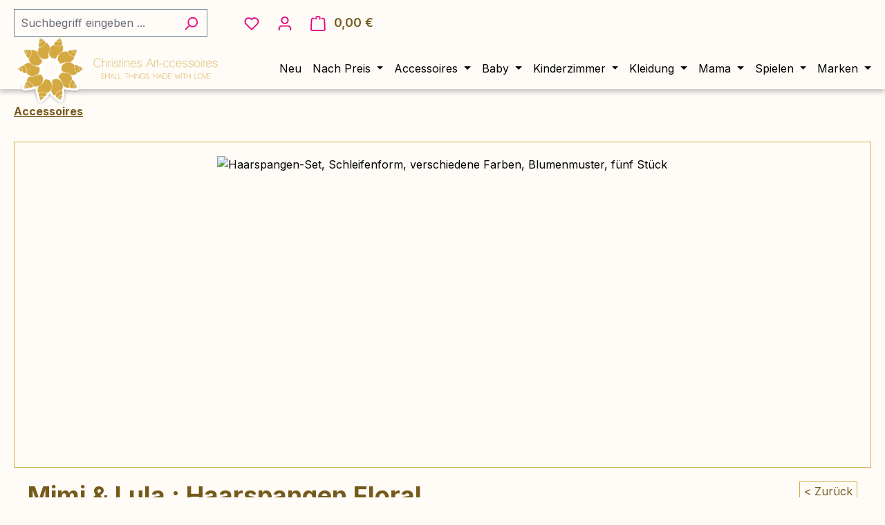

--- FILE ---
content_type: text/html; charset=UTF-8
request_url: https://christines-art-ccessoires.com/haarspangen-floral-prairie-ca13019
body_size: 25910
content:
<!DOCTYPE html>
<html lang="de-DE"
      itemscope="itemscope"
      itemtype="https://schema.org/WebPage">


    
                            
    <head>
                                        <meta charset="utf-8">
            
                            <meta name="viewport"
                      content="width=device-width, initial-scale=1, shrink-to-fit=no">
            
                            <meta name="author"
                      content="">
                <meta name="robots"
                      content="index,follow">
                <meta name="revisit-after"
                      content="15 days">
                <meta name="keywords"
                      content="Mimi &amp; Lula Floral Prairie clic clacs Spangen Set Haaraccessoire Hairaccessories Haarspange Haarclip Pastellfarben Kidsinterior Christines Art-ccessoires Blumenspange Blumenmuster Blume Spange mit Schleife">
                <meta name="description"
                      content="Kaufen Sie Haarspangen Floral Prairie im Onlineshop Christines Art-ccessoires. Wir führen liebevolle Artikel für  Babys, Kleinkindern und Mamas.">
            
                <meta property="og:type"
          content="product">
    <meta property="og:site_name"
          content="Christines Art-ccessoires">
    <meta property="og:url"
          content="https://christines-art-ccessoires.com/haarspangen-floral-prairie-ca13019">

    
                        <meta property="og:title"
                  content="Mimi &amp; Lula Haarspangen Floral Prairie">
            
    
                        <meta property="og:description"
                  content="Süßes Set aus 4 Haarspangen. Die Spangen sind mit Schleifen in wunderschönem Blumenprint geschmückt, in 4 unterschiedlichen Farben. Ein wunderschönes Accessoire für die Haare .
 
 ">
            
    <meta property="og:image"
          content="https://christines-art-ccessoires.com/media/1f/83/5a/1696535865/floral_prairie_clicclacs.jpg?ts=1699863315">

            <meta property="product:brand"
              content="Mimi &amp; Lula">
    
            <meta property="product:price:amount"
          content="9.99">
    <meta property="product:price:currency"
          content="EUR">
    <meta property="product:product_link"
          content="https://christines-art-ccessoires.com/haarspangen-floral-prairie-ca13019">

    <meta name="twitter:card"
          content="product">
    <meta name="twitter:site"
          content="Christines Art-ccessoires">
    <meta name="twitter:title"
          content="Mimi &amp; Lula Haarspangen Floral Prairie">
    <meta name="twitter:description"
          content="Süßes Set aus 4 Haarspangen. Die Spangen sind mit Schleifen in wunderschönem Blumenprint geschmückt, in 4 unterschiedlichen Farben. Ein wunderschönes Accessoire für die Haare .
 
 ">
    <meta name="twitter:image"
          content="https://christines-art-ccessoires.com/media/1f/83/5a/1696535865/floral_prairie_clicclacs.jpg?ts=1699863315">

                            <meta itemprop="copyrightHolder"
                      content="Christines Art-ccessoires">
                <meta itemprop="copyrightYear"
                      content="">
                <meta itemprop="isFamilyFriendly"
                      content="true">
                <meta itemprop="image"
                      content="https://christines-art-ccessoires.com/media/8e/19/84/1696535675/logo-desktop-2.png?ts=1696535675">
            
                                            <meta name="theme-color"
                      content="#FFFCF8">
                            
                                                

        


                    <link rel="icon" href="https://christines-art-ccessoires.com/media/d0/0c/6c/1696536227/favicon-7.ico?ts=1696536227">
        
                            
                            
                    <title itemprop="name">
                Mimi &amp; Lula Haarspangen Floral Prairie            </title>
        
                                                                        <link rel="stylesheet"
                      href="https://christines-art-ccessoires.com/theme/b07ee96af69e3475bff81125d727b54d/css/all.css?1768673480">
                                    
                    
    <script>
        window.features = JSON.parse('\u007B\u0022V6_5_0_0\u0022\u003Atrue,\u0022v6.5.0.0\u0022\u003Atrue,\u0022V6_6_0_0\u0022\u003Atrue,\u0022v6.6.0.0\u0022\u003Atrue,\u0022V6_7_0_0\u0022\u003Atrue,\u0022v6.7.0.0\u0022\u003Atrue,\u0022V6_8_0_0\u0022\u003Afalse,\u0022v6.8.0.0\u0022\u003Afalse,\u0022DISABLE_VUE_COMPAT\u0022\u003Atrue,\u0022disable.vue.compat\u0022\u003Atrue,\u0022ACCESSIBILITY_TWEAKS\u0022\u003Atrue,\u0022accessibility.tweaks\u0022\u003Atrue,\u0022TELEMETRY_METRICS\u0022\u003Afalse,\u0022telemetry.metrics\u0022\u003Afalse,\u0022FLOW_EXECUTION_AFTER_BUSINESS_PROCESS\u0022\u003Afalse,\u0022flow.execution.after.business.process\u0022\u003Afalse,\u0022PERFORMANCE_TWEAKS\u0022\u003Afalse,\u0022performance.tweaks\u0022\u003Afalse,\u0022CACHE_CONTEXT_HASH_RULES_OPTIMIZATION\u0022\u003Afalse,\u0022cache.context.hash.rules.optimization\u0022\u003Afalse,\u0022DEFERRED_CART_ERRORS\u0022\u003Afalse,\u0022deferred.cart.errors\u0022\u003Afalse,\u0022PRODUCT_ANALYTICS\u0022\u003Afalse,\u0022product.analytics\u0022\u003Afalse\u007D');
    </script>
        
                            
                                        
            <script>
                                    window.gtagActive = true;
                    window.gtagURL = 'https://www.googletagmanager.com/gtag/js?id=UA-81367147-1';
                                        window.controllerName = 'product';
                                        window.actionName = 'index';
                    window.activeRoute = 'frontend.detail.page';
                    window.trackOrders = '1';
                    window.gtagTrackingId = 'UA-81367147-1';
                    window.dataLayer = window.dataLayer || [];
                    window.gtagConfig = {
                        'anonymize_ip': '1',
                        'cookie_domain': 'none',
                        'cookie_prefix': '_swag_ga',
                    };

                    function gtag() { dataLayer.push(arguments); }
                            </script>
            
                        <script>
                (() => {
                    const analyticsStorageEnabled = document.cookie.split(';').some((item) => item.trim().includes('google-analytics-enabled=1'));
                    const adsEnabled = document.cookie.split(';').some((item) => item.trim().includes('google-ads-enabled=1'));

                    // Always set a default consent for consent mode v2
                    gtag('consent', 'default', {
                        'ad_user_data': adsEnabled ? 'granted' : 'denied',
                        'ad_storage': adsEnabled ? 'granted' : 'denied',
                        'ad_personalization': adsEnabled ? 'granted' : 'denied',
                        'analytics_storage': analyticsStorageEnabled ? 'granted' : 'denied'
                    });
                })();
            </script>
            

                
    <script type="text/javascript">
        var becPluginTracking = {
            controller: 'product',
            action: 'index',
            currency: 'EUR',
            serverbasedTracking: false,
            enableClientTracking: true,

                        product: {
                productNumber: 'CA13019',
                name: 'Haarspangen Floral Prairie',
                price: 9.99
            },
            
                        category: {
                name: 'Accessoires',
                id: '018b015fcc3f7205b1a8dfbac137d68a'
            },
            
            
                        
            
            
            

            fbPixelId: ''
        };

        var globalGtmData = {
            
    event: 'view_item',
    value: 9.99,
    items: [
        {
            item_id: 'CA13019',
            item_name: 'Haarspangen Floral Prairie',
            item_brand: 'Mimi &amp; Lula',
            item_category: 'Accessoires',
            price: 9.99,
            quantity: 1,
            discount: 0        }
    ],
    currency: 'EUR'
        }

    </script>


    
    
        
                            
            
                
                                    <script>
                    window.useDefaultCookieConsent = true;
                </script>
                    
                                     <script>
                window.activeNavigationId = '018b015fcc3f7205b1a8dfbac137d68a';
                window.activeRoute = 'frontend.detail.page';
                window.activeRouteParameters = '\u007B\u0022_httpCache\u0022\u003Atrue,\u0022productId\u0022\u003A\u0022018b0160562d71f5ba812a525d8a1d4b\u0022\u007D';
                window.router = {
                    'frontend.cart.offcanvas': '/checkout/offcanvas',
                    'frontend.cookie.offcanvas': '/cookie/offcanvas',
                    'frontend.checkout.finish.page': '/checkout/finish',
                    'frontend.checkout.info': '/widgets/checkout/info',
                    'frontend.menu.offcanvas': '/widgets/menu/offcanvas',
                    'frontend.cms.page': '/widgets/cms',
                    'frontend.cms.navigation.page': '/widgets/cms/navigation',
                    'frontend.country.country-data': '/country/country-state-data',
                    'frontend.app-system.generate-token': '/app-system/Placeholder/generate-token',
                    'frontend.gateway.context': '/gateway/context',
                    'frontend.cookie.consent.offcanvas': '/cookie/consent-offcanvas',
                    'frontend.account.login.page': '/account/login',
                    };
                window.salesChannelId = '018b015fe64870f992759478b6b46f4d';
            </script>
        

     <script>
         const currentRoutes = window.router;
         const becPluginRoutes = {
             'frontend.fb-conversion-tracking': '/fb-conversion-tracking'
         }
         window.router = Object.assign({}, currentRoutes, becPluginRoutes);

     </script>

     <script>

                  
                  
         window.linkIconConfig = {
             'linkIconEntirePage': 0,
             'linkIconInListElements': 0
         }
     </script>

 
                                <script>
                
                window.breakpoints = JSON.parse('\u007B\u0022xs\u0022\u003A0,\u0022sm\u0022\u003A576,\u0022md\u0022\u003A768,\u0022lg\u0022\u003A992,\u0022xl\u0022\u003A1200,\u0022xxl\u0022\u003A1400\u007D');
            </script>
        
                                    <script>
                    window.customerLoggedInState = 0;

                    window.wishlistEnabled = 1;
                </script>
                    
                        
                        
    <script>
        window.validationMessages = JSON.parse('\u007B\u0022required\u0022\u003A\u0022Die\u0020Eingabe\u0020darf\u0020nicht\u0020leer\u0020sein.\u0022,\u0022email\u0022\u003A\u0022Ung\\u00fcltige\u0020E\u002DMail\u002DAdresse.\u0020Die\u0020E\u002DMail\u0020ben\\u00f6tigt\u0020das\u0020Format\u0020\\\u0022nutzer\u0040beispiel.de\\\u0022.\u0022,\u0022confirmation\u0022\u003A\u0022Ihre\u0020Eingaben\u0020sind\u0020nicht\u0020identisch.\u0022,\u0022minLength\u0022\u003A\u0022Die\u0020Eingabe\u0020ist\u0020zu\u0020kurz.\u0022\u007D');
    </script>
        
                                                            <script>
                        window.themeJsPublicPath = 'https://christines-art-ccessoires.com/theme/b07ee96af69e3475bff81125d727b54d/js/';
                    </script>
                                            <script type="text/javascript" src="https://christines-art-ccessoires.com/theme/b07ee96af69e3475bff81125d727b54d/js/storefront/storefront.js?1768673480" defer></script>
                                            <script type="text/javascript" src="https://christines-art-ccessoires.com/theme/b07ee96af69e3475bff81125d727b54d/js/dne-custom-css-js/dne-custom-css-js.js?1768673480" defer></script>
                                            <script type="text/javascript" src="https://christines-art-ccessoires.com/theme/b07ee96af69e3475bff81125d727b54d/js/pickware-shipping-bundle/pickware-shipping-bundle.js?1768673480" defer></script>
                                            <script type="text/javascript" src="https://christines-art-ccessoires.com/theme/b07ee96af69e3475bff81125d727b54d/js/swag-pay-pal/swag-pay-pal.js?1768673480" defer></script>
                                            <script type="text/javascript" src="https://christines-art-ccessoires.com/theme/b07ee96af69e3475bff81125d727b54d/js/vierp-simple-sub-menu/vierp-simple-sub-menu.js?1768673480" defer></script>
                                            <script type="text/javascript" src="https://christines-art-ccessoires.com/theme/b07ee96af69e3475bff81125d727b54d/js/diga-tiles-navigation/diga-tiles-navigation.js?1768673480" defer></script>
                                            <script type="text/javascript" src="https://christines-art-ccessoires.com/theme/b07ee96af69e3475bff81125d727b54d/js/bec-plugin/bec-plugin.js?1768673480" defer></script>
                                            <script type="text/javascript" src="https://christines-art-ccessoires.com/theme/b07ee96af69e3475bff81125d727b54d/js/swag-custom-notification/swag-custom-notification.js?1768673480" defer></script>
                                                        

    
        </head>

        <body class="    is-ctl-product is-act-index is-active-route-frontend-detail-page
             accessibility 
">

            
                
    
    
            <div id="page-top" class="skip-to-content bg-primary-subtle text-primary-emphasis overflow-hidden" tabindex="-1">
            <div class="container skip-to-content-container d-flex justify-content-center visually-hidden-focusable">
                                                                                        <a href="#content-main" class="skip-to-content-link d-inline-flex text-decoration-underline m-1 p-2 fw-bold gap-2">
                                Zum Hauptinhalt springen
                            </a>
                                            
                                                                        <a href="#header-main-search-input" class="skip-to-content-link d-inline-flex text-decoration-underline m-1 p-2 fw-bold gap-2 d-none d-sm-block">
                                Zur Suche springen
                            </a>
                                            
                                                                        <a href="#main-navigation-menu" class="skip-to-content-link d-inline-flex text-decoration-underline m-1 p-2 fw-bold gap-2 d-none d-lg-block">
                                Zur Hauptnavigation springen
                            </a>
                                                                        </div>
        </div>
        
                        <noscript class="noscript-main">
                
    <div role="alert"
         aria-live="polite"
         class="alert alert-info d-flex align-items-center">

                                                                        
                                                    <span class="icon icon-info" aria-hidden="true">
                                        <svg xmlns="http://www.w3.org/2000/svg" xmlns:xlink="http://www.w3.org/1999/xlink" width="24" height="24" viewBox="0 0 24 24"><defs><path d="M12 7c.5523 0 1 .4477 1 1s-.4477 1-1 1-1-.4477-1-1 .4477-1 1-1zm1 9c0 .5523-.4477 1-1 1s-1-.4477-1-1v-5c0-.5523.4477-1 1-1s1 .4477 1 1v5zm11-4c0 6.6274-5.3726 12-12 12S0 18.6274 0 12 5.3726 0 12 0s12 5.3726 12 12zM12 2C6.4772 2 2 6.4772 2 12s4.4772 10 10 10 10-4.4772 10-10S17.5228 2 12 2z" id="icons-default-info" /></defs><use xlink:href="#icons-default-info" fill="#758CA3" fill-rule="evenodd" /></svg>
                    </span>                                                    
                                    
                    <div class="alert-content-container">
                                                    
                                                            Um unseren Shop in vollem Umfang nutzen zu können, empfehlen wir Ihnen Javascript in Ihrem Browser zu aktivieren.
                                    
                                                                </div>
            </div>
            </noscript>
        
                                
    
        <header class="header-main">
                            <div class="container">
                                    <div class="top-bar d-none d-lg-block">
        
                        </div>
    
            <div class="row align-items-center header-row">
                <div class="col-12 col-lg-auto header-logo-col d-lg-none">
            <div class="header-logo-main text-center">
                    <a class="header-logo-main-link"
               href="/"
               title="Zur Startseite gehen">
                                    <picture class="header-logo-picture d-block m-auto">
                                                                                    <source srcset="https://christines-art-ccessoires.com/media/ab/9d/46/1696535657/cac-logo-tablet.jpg?ts=1696535657"
                                        media="(min-width: 768px) and (max-width: 991px)">
                                                    
                                                                            
                                                                                    <img src="https://christines-art-ccessoires.com/media/8e/19/84/1696535675/logo-desktop-2.png?ts=1696535675"
                                     alt="Zur Startseite gehen"
                                     class="img-fluid header-logo-main-img">
                                                                        </picture>
                            </a>
            </div>
    </div>

                <div class="col-12 order-2 order-sm-1 col-sm col-lg-3 header-search-col">
        <div class="row">
            <div class="col-sm-auto d-none d-sm-block d-lg-none">
                                                                    <div class="nav-main-toggle">
                                                                            <button
                                            class="btn nav-main-toggle-btn header-actions-btn"
                                            type="button"
                                            data-off-canvas-menu="true"
                                            aria-label="Menü"
                                        >
                                                                                            <span class="icon icon-stack" aria-hidden="true">
                                        <svg xmlns="http://www.w3.org/2000/svg" xmlns:xlink="http://www.w3.org/1999/xlink" width="24" height="24" viewBox="0 0 24 24"><defs><path d="M3 13c-.5523 0-1-.4477-1-1s.4477-1 1-1h18c.5523 0 1 .4477 1 1s-.4477 1-1 1H3zm0-7c-.5523 0-1-.4477-1-1s.4477-1 1-1h18c.5523 0 1 .4477 1 1s-.4477 1-1 1H3zm0 14c-.5523 0-1-.4477-1-1s.4477-1 1-1h18c.5523 0 1 .4477 1 1s-.4477 1-1 1H3z" id="icons-default-stack" /></defs><use xlink:href="#icons-default-stack" fill="#758CA3" fill-rule="evenodd" /></svg>
                    </span>                                                                                    </button>
                                                                    </div>
                            
                            </div>
            <div class="col">
                
    <div class="collapse"
         id="searchCollapse">
        <div class="header-search my-2 m-sm-auto">
                            <form action="/search"
                      method="get"
                      data-search-widget="true"
                      data-search-widget-options="{&quot;searchWidgetMinChars&quot;:2}"
                      data-url="/suggest?search="
                      class="header-search-form js-search-form">
                                            <div class="input-group">
                                                            <input
                                    type="search"
                                    id="header-main-search-input"
                                    name="search"
                                    class="form-control header-search-input"
                                    autocomplete="off"
                                    autocapitalize="off"
                                    placeholder="Suchbegriff eingeben ..."
                                    aria-label="Suchbegriff eingeben ..."
                                    role="combobox"
                                    aria-autocomplete="list"
                                    aria-controls="search-suggest-listbox"
                                    aria-expanded="false"
                                    value="">
                            
                                                            <button type="submit"
                                        class="btn header-search-btn"
                                        aria-label="Suchen">
                                    <span class="header-search-icon">
                                        <span class="icon icon-search" aria-hidden="true">
                                        <svg xmlns="http://www.w3.org/2000/svg" xmlns:xlink="http://www.w3.org/1999/xlink" width="24" height="24" viewBox="0 0 24 24"><defs><path d="M10.0944 16.3199 4.707 21.707c-.3905.3905-1.0237.3905-1.4142 0-.3905-.3905-.3905-1.0237 0-1.4142L8.68 14.9056C7.6271 13.551 7 11.8487 7 10c0-4.4183 3.5817-8 8-8s8 3.5817 8 8-3.5817 8-8 8c-1.8487 0-3.551-.627-4.9056-1.6801zM15 16c3.3137 0 6-2.6863 6-6s-2.6863-6-6-6-6 2.6863-6 6 2.6863 6 6 6z" id="icons-default-search" /></defs><use xlink:href="#icons-default-search" fill="#758CA3" fill-rule="evenodd" /></svg>
                    </span>                                    </span>
                                </button>
                            
                                                            <button class="btn header-close-btn js-search-close-btn d-none"
                                        type="button"
                                        aria-label="Die Dropdown-Suche schließen">
                                    <span class="header-close-icon">
                                        <span class="icon icon-x" aria-hidden="true">
                                        <svg xmlns="http://www.w3.org/2000/svg" xmlns:xlink="http://www.w3.org/1999/xlink" width="24" height="24" viewBox="0 0 24 24"><defs><path d="m10.5858 12-7.293-7.2929c-.3904-.3905-.3904-1.0237 0-1.4142.3906-.3905 1.0238-.3905 1.4143 0L12 10.5858l7.2929-7.293c.3905-.3904 1.0237-.3904 1.4142 0 .3905.3906.3905 1.0238 0 1.4143L13.4142 12l7.293 7.2929c.3904.3905.3904 1.0237 0 1.4142-.3906.3905-1.0238.3905-1.4143 0L12 13.4142l-7.2929 7.293c-.3905.3904-1.0237.3904-1.4142 0-.3905-.3906-.3905-1.0238 0-1.4143L10.5858 12z" id="icons-default-x" /></defs><use xlink:href="#icons-default-x" fill="#758CA3" fill-rule="evenodd" /></svg>
                    </span>                                    </span>
                                </button>
                                                    </div>
                                    </form>
                    </div>
    </div>
            </div>
        </div>
    </div>

                            <div class="col-12 order-1 col-sm-auto order-sm-2 header-actions-col">
                    <div class="row g-0">
                                                    <div class="col d-sm-none">
                                <div class="menu-button">
                                                                            <button
                                            class="btn nav-main-toggle-btn header-actions-btn"
                                            type="button"
                                            data-off-canvas-menu="true"
                                            aria-label="Menü"
                                        >
                                                                                            <span class="icon icon-stack" aria-hidden="true">
                                        <svg xmlns="http://www.w3.org/2000/svg" xmlns:xlink="http://www.w3.org/1999/xlink" width="24" height="24" viewBox="0 0 24 24"><use xlink:href="#icons-default-stack" fill="#758CA3" fill-rule="evenodd" /></svg>
                    </span>                                                                                    </button>
                                                                    </div>
                            </div>
                        
                                                    <div class="col-auto d-sm-none">
                                <div class="search-toggle">
                                    <button class="btn header-actions-btn search-toggle-btn js-search-toggle-btn collapsed"
                                            type="button"
                                            data-bs-toggle="collapse"
                                            data-bs-target="#searchCollapse"
                                            aria-expanded="false"
                                            aria-controls="searchCollapse"
                                            aria-label="Suchen">
                                        <span class="icon icon-search" aria-hidden="true">
                                        <svg xmlns="http://www.w3.org/2000/svg" xmlns:xlink="http://www.w3.org/1999/xlink" width="24" height="24" viewBox="0 0 24 24"><use xlink:href="#icons-default-search" fill="#758CA3" fill-rule="evenodd" /></svg>
                    </span>                                    </button>
                                </div>
                            </div>
                        
                                                                                    <div class="col-auto">
                                    <div class="header-wishlist">
                                        <a class="btn header-wishlist-btn header-actions-btn"
                                           href="/wishlist"
                                           title="Merkzettel"
                                           aria-labelledby="wishlist-basket-live-area"
                                        >
                                                
            <span class="header-wishlist-icon">
            <span class="icon icon-heart" aria-hidden="true">
                                        <svg xmlns="http://www.w3.org/2000/svg" xmlns:xlink="http://www.w3.org/1999/xlink" width="24" height="24" viewBox="0 0 24 24"><defs><path d="M20.0139 12.2998c1.8224-1.8224 1.8224-4.7772 0-6.5996-1.8225-1.8225-4.7772-1.8225-6.5997 0L12 7.1144l-1.4142-1.4142c-1.8225-1.8225-4.7772-1.8225-6.5997 0-1.8224 1.8224-1.8224 4.7772 0 6.5996l7.519 7.519a.7.7 0 0 0 .9899 0l7.5189-7.519zm1.4142 1.4142-7.519 7.519c-1.0543 1.0544-2.7639 1.0544-3.8183 0L2.572 13.714c-2.6035-2.6035-2.6035-6.8245 0-9.428 2.6035-2.6035 6.8246-2.6035 9.4281 0 2.6035-2.6035 6.8246-2.6035 9.428 0 2.6036 2.6035 2.6036 6.8245 0 9.428z" id="icons-default-heart" /></defs><use xlink:href="#icons-default-heart" fill="#758CA3" fill-rule="evenodd" /></svg>
                    </span>        </span>
    
    
    
    <span class="badge bg-primary header-wishlist-badge"
          id="wishlist-basket"
          data-wishlist-storage="true"
          data-wishlist-storage-options="{&quot;listPath&quot;:&quot;\/wishlist\/list&quot;,&quot;mergePath&quot;:&quot;\/wishlist\/merge&quot;,&quot;pageletPath&quot;:&quot;\/wishlist\/merge\/pagelet&quot;}"
          data-wishlist-widget="true"
          data-wishlist-widget-options="{&quot;showCounter&quot;:true}"
          aria-labelledby="wishlist-basket-live-area"
    ></span>

    <span class="visually-hidden"
          id="wishlist-basket-live-area"
          data-wishlist-live-area-text="Du hast %counter% Produkte auf dem Merkzettel"
          aria-live="polite"
    ></span>
                                        </a>
                                    </div>
                                </div>
                                                    
                                                    <div class="col-auto">
                                <div class="account-menu">
                                        <div class="dropdown">
                    <button class="btn account-menu-btn header-actions-btn"
                    type="button"
                    id="accountWidget"
                    data-account-menu="true"
                    data-bs-toggle="dropdown"
                    aria-haspopup="true"
                    aria-expanded="false"
                    aria-label="Ihr Konto"
                    title="Ihr Konto">
                <span class="icon icon-avatar" aria-hidden="true">
                                        <svg xmlns="http://www.w3.org/2000/svg" xmlns:xlink="http://www.w3.org/1999/xlink" width="24" height="24" viewBox="0 0 24 24"><defs><path d="M12 3C9.7909 3 8 4.7909 8 7c0 2.2091 1.7909 4 4 4 2.2091 0 4-1.7909 4-4 0-2.2091-1.7909-4-4-4zm0-2c3.3137 0 6 2.6863 6 6s-2.6863 6-6 6-6-2.6863-6-6 2.6863-6 6-6zM4 22.099c0 .5523-.4477 1-1 1s-1-.4477-1-1V20c0-2.7614 2.2386-5 5-5h10.0007c2.7614 0 5 2.2386 5 5v2.099c0 .5523-.4477 1-1 1s-1-.4477-1-1V20c0-1.6569-1.3431-3-3-3H7c-1.6569 0-3 1.3431-3 3v2.099z" id="icons-default-avatar" /></defs><use xlink:href="#icons-default-avatar" fill="#758CA3" fill-rule="evenodd" /></svg>
                    </span>            </button>
        
                    <div class="dropdown-menu dropdown-menu-end account-menu-dropdown js-account-menu-dropdown"
                 aria-labelledby="accountWidget">
                

        
            <div class="offcanvas-header">
                            <button class="btn btn-secondary offcanvas-close js-offcanvas-close">
                                            <span class="icon icon-x icon-sm" aria-hidden="true">
                                        <svg xmlns="http://www.w3.org/2000/svg" xmlns:xlink="http://www.w3.org/1999/xlink" width="24" height="24" viewBox="0 0 24 24"><use xlink:href="#icons-default-x" fill="#758CA3" fill-rule="evenodd" /></svg>
                    </span>                    
                                            Menü schließen
                                    </button>
                    </div>
    
            <div class="offcanvas-body">
                <div class="account-menu">
                                    <div class="dropdown-header account-menu-header">
                    Ihr Konto
                </div>
                    
                                    <div class="account-menu-login">
                                            <a href="/account/login"
                           title="Anmelden"
                           class="btn btn-primary account-menu-login-button">
                            Anmelden
                        </a>
                    
                                            <div class="account-menu-register">
                            oder
                            <a href="/account/login"
                               title="Registrieren">
                                registrieren
                            </a>
                        </div>
                                    </div>
                    
                    <div class="account-menu-links">
                    <div class="header-account-menu">
        <div class="card account-menu-inner">
                                        
                                                <nav class="list-group list-group-flush account-aside-list-group">
                                                                                    <a href="/account"
                                   title="Übersicht"
                                   class="list-group-item list-group-item-action account-aside-item"
                                   >
                                    Übersicht
                                </a>
                            
                                                            <a href="/account/profile"
                                   title="Persönliches Profil"
                                   class="list-group-item list-group-item-action account-aside-item"
                                   >
                                    Persönliches Profil
                                </a>
                            
                                                                                                                            <a href="/account/address"
                                   title="Adressen"
                                   class="list-group-item list-group-item-action account-aside-item"
                                   >
                                    Adressen
                                </a>
                            
                                                            <a href="/account/order"
                                   title="Bestellungen"
                                   class="list-group-item list-group-item-action account-aside-item"
                                   >
                                    Bestellungen
                                </a>
                                                                        </nav>
                            
                                                </div>
    </div>
            </div>
            </div>
        </div>
                </div>
            </div>
                                </div>
                            </div>
                        
                                                    <div class="col-auto">
                                <div
                                    class="header-cart"
                                    data-off-canvas-cart="true"
                                >
                                    <a
                                        class="btn header-cart-btn header-actions-btn"
                                        href="/checkout/cart"
                                        data-cart-widget="true"
                                        title="Warenkorb"
                                        aria-labelledby="cart-widget-aria-label"
                                        aria-haspopup="true"
                                    >
                                            <span class="header-cart-icon">
        <span class="icon icon-bag" aria-hidden="true">
                                        <svg xmlns="http://www.w3.org/2000/svg" xmlns:xlink="http://www.w3.org/1999/xlink" width="24" height="24" viewBox="0 0 24 24"><defs><path d="M5.892 3c.5523 0 1 .4477 1 1s-.4477 1-1 1H3.7895a1 1 0 0 0-.9986.9475l-.7895 15c-.029.5515.3946 1.0221.9987 1.0525h17.8102c.5523 0 1-.4477.9986-1.0525l-.7895-15A1 1 0 0 0 20.0208 5H17.892c-.5523 0-1-.4477-1-1s.4477-1 1-1h2.1288c1.5956 0 2.912 1.249 2.9959 2.8423l.7894 15c.0035.0788.0035.0788.0042.1577 0 1.6569-1.3432 3-3 3H3c-.079-.0007-.079-.0007-.1577-.0041-1.6546-.0871-2.9253-1.499-2.8382-3.1536l.7895-15C.8775 4.249 2.1939 3 3.7895 3H5.892zm4 2c0 .5523-.4477 1-1 1s-1-.4477-1-1V3c0-1.6569 1.3432-3 3-3h2c1.6569 0 3 1.3431 3 3v2c0 .5523-.4477 1-1 1s-1-.4477-1-1V3c0-.5523-.4477-1-1-1h-2c-.5523 0-1 .4477-1 1v2z" id="icons-default-bag" /></defs><use xlink:href="#icons-default-bag" fill="#758CA3" fill-rule="evenodd" /></svg>
                    </span>    </span>
        <span class="header-cart-total d-none d-sm-inline-block ms-sm-2">
        0,00 €
    </span>

        <span
        class="visually-hidden"
        id="cart-widget-aria-label"
    >
        Warenkorb enthält 0 Positionen. Der Gesamtwert beträgt 0,00 €.
    </span>
                                    </a>
                                </div>
                            </div>
                                            </div>
                </div>
                    </div>
                    </div>
                    </header>
    
            <div class="nav-main">
                                <div class="container">
                
        <div class="header-logo-main-nav d-none d-md-block">
        <a class="header-logo-main-link"
           href="/"
           title="Zur Startseite gehen">
                            <picture class="header-logo-picture">
                                                                        <source srcset="https://christines-art-ccessoires.com/media/ab/9d/46/1696535657/cac-logo-tablet.jpg?ts=1696535657"
                                    media="(min-width: 768px) and (max-width: 991px)">
                                            
                                                                
                                                                        <img src="https://christines-art-ccessoires.com/media/8e/19/84/1696535675/logo-desktop-2.png?ts=1696535675"
                                 alt="Zur Startseite gehen"
                                 class="img-fluid header-logo-main-img">
                                                            </picture>
                    </a>
    </div>

                    <nav class="navbar navbar-expand-lg main-navigation-menu"
                 id="main-navigation-menu"
                 itemscope="itemscope"
                 itemtype="https://schema.org/SiteNavigationElement"
                 data-navbar="true"
                 data-navbar-options="{&quot;pathIdList&quot;:[]}"
                 aria-label="Hauptnavigation">
                <div class="collapse navbar-collapse" id="main_nav">
                    <ul class="navbar-nav main-navigation-menu-list flex-wrap">
                        
                            
                                                                                                                                                                                                                    
                                                                                                            <li class="nav-item nav-item-018b015fcc3e71a2b2b66abc8537d95e ">
                                                                                            <a class="nav-link nav-item-018b015fcc3e71a2b2b66abc8537d95e-link root main-navigation-link p-2"
                                                   href="https://christines-art-ccessoires.com/neu/"
                                                                                                                                                         itemprop="url"
                                                   title="Neu"
                                                >
                                                                                                            <span itemprop="name" class="main-navigation-link-text">Neu</span>
                                                                                                    </a>
                                            
                                                                                    </li>
                                                                                                                                                                                                                                                                
                                                                                                            <li class="nav-item nav-item-018b015fcc3f7205b1a8dfbabcc0c83c dropdown position-static">
                                                                                            <a class="nav-link nav-item-018b015fcc3f7205b1a8dfbabcc0c83c-link root main-navigation-link p-2 dropdown-toggle"
                                                   href="#"
                                                   data-bs-toggle="dropdown"                                                                                                      itemprop="url"
                                                   title="Nach Preis"
                                                >
                                                                                                            <span itemprop="name" class="main-navigation-link-text">Nach Preis</span>
                                                                                                    </a>
                                            
                                                                                                                                                <div class="dropdown-menu w-100 p-4">
                                                                
    

        <div class="row navigation-flyout-content g-0">
                                    <div class="col">
                    <div class="">
                                                        
                
    <div class="row navigation-flyout-categories is-level-0">
                                                        
                <div>
                                                                        <a class="nav-item nav-item-018b015fd8cf72c18f2a5cf4cc1d3a9d nav-link nav-item-018b015fd8cf72c18f2a5cf4cc1d3a9d-link navigation-flyout-link is-level-0"
                               href="https://christines-art-ccessoires.com/nach-preis/bis-10/"
                               itemprop="url"
                                                              title="Bis 10 €">
                                <span itemprop="name">Bis 10 €</span>
                            </a>
                                            
        
                                                                
            </div>
                                                        
                <div>
                                                                        <a class="nav-item nav-item-018b015fd8cf72c18f2a5cf4d160ad2c nav-link nav-item-018b015fd8cf72c18f2a5cf4d160ad2c-link navigation-flyout-link is-level-0"
                               href="https://christines-art-ccessoires.com/nach-preis/bis-20/"
                               itemprop="url"
                                                              title="Bis 20 €">
                                <span itemprop="name">Bis 20 €</span>
                            </a>
                                            
        
                                                                
            </div>
                                                        
                <div>
                                                                        <a class="nav-item nav-item-018b015fd8cf72c18f2a5cf4d6085355 nav-link nav-item-018b015fd8cf72c18f2a5cf4d6085355-link navigation-flyout-link is-level-0"
                               href="https://christines-art-ccessoires.com/nach-preis/bis-30/"
                               itemprop="url"
                                                              title="Bis 30 €">
                                <span itemprop="name">Bis 30 €</span>
                            </a>
                                            
        
                                                                
            </div>
                                                        
                <div>
                                                                        <a class="nav-item nav-item-018b015fd8cf72c18f2a5cf4dad419d0 nav-link nav-item-018b015fd8cf72c18f2a5cf4dad419d0-link navigation-flyout-link is-level-0"
                               href="https://christines-art-ccessoires.com/nach-preis/bis-50/"
                               itemprop="url"
                                                              title="Bis 50 €">
                                <span itemprop="name">Bis 50 €</span>
                            </a>
                                            
        
                                                                
            </div>
                                                        
                <div>
                                                                        <a class="nav-item nav-item-018b015fd8d0722dace587913f6ac7c6 nav-link nav-item-018b015fd8d0722dace587913f6ac7c6-link navigation-flyout-link is-level-0"
                               href="https://christines-art-ccessoires.com/nach-preis/bis-100/"
                               itemprop="url"
                                                              title="Bis 100 €">
                                <span itemprop="name">Bis 100 €</span>
                            </a>
                                            
        
                                                                
            </div>
                                                        
                <div>
                                                                        <a class="nav-item nav-item-018b015fd8d0722dace58791434c2de6 nav-link nav-item-018b015fd8d0722dace58791434c2de6-link navigation-flyout-link is-level-0"
                               href="https://christines-art-ccessoires.com/nach-preis/ab-100/"
                               itemprop="url"
                                                              title="Ab 100 €">
                                <span itemprop="name">Ab 100 €</span>
                            </a>
                                            
        
                                                                
            </div>
            </div>
                                            </div>
                </div>
            
        
                                                
            </div>
                                                    </div>
                                                                                                                                    </li>
                                                                                                                                                                                                                                                                
                                                                                                            <li class="nav-item nav-item-018b015fcc3f7205b1a8dfbac137d68a dropdown position-static">
                                                                                            <a class="nav-link nav-item-018b015fcc3f7205b1a8dfbac137d68a-link root main-navigation-link p-2 dropdown-toggle"
                                                   href="https://christines-art-ccessoires.com/accessoires/"
                                                   data-bs-toggle="dropdown"                                                                                                      itemprop="url"
                                                   title="Accessoires"
                                                >
                                                                                                            <span itemprop="name" class="main-navigation-link-text">Accessoires</span>
                                                                                                    </a>
                                            
                                                                                                                                                <div class="dropdown-menu w-100 p-4">
                                                                
    

        <div class="row navigation-flyout-content g-0">
                                    <div class="col">
                    <div class="">
                                                        
                
    <div class="row navigation-flyout-categories is-level-0">
                                                        
                <div>
                                                                        <a class="nav-item nav-item-018b015fd5137243892a04a13b0566b1 nav-link nav-item-018b015fd5137243892a04a13b0566b1-link navigation-flyout-link is-level-0"
                               href="https://christines-art-ccessoires.com/accessoires/alles-andere-schoene/"
                               itemprop="url"
                                                              title="Alles andere Schöne">
                                <span itemprop="name">Alles andere Schöne</span>
                            </a>
                                            
        
                                                                
            </div>
                                                        
                <div>
                                                                        <a class="nav-item nav-item-018b015fd51473bb88500796f6d849ea nav-link nav-item-018b015fd51473bb88500796f6d849ea-link navigation-flyout-link is-level-0"
                               href="https://christines-art-ccessoires.com/accessoires/am-tisch/"
                               itemprop="url"
                                                              title="Am Tisch">
                                <span itemprop="name">Am Tisch</span>
                            </a>
                                            
        
                                                                
            </div>
                                                        
                <div>
                                                                        <a class="nav-item nav-item-018b015fd51473bb88500796fa25ccbb nav-link nav-item-018b015fd51473bb88500796fa25ccbb-link navigation-flyout-link is-level-0"
                               href="https://christines-art-ccessoires.com/accessoires/anstecker-pins-patches/"
                               itemprop="url"
                                                              title="Anstecker / Pins / Patches">
                                <span itemprop="name">Anstecker / Pins / Patches</span>
                            </a>
                                            
        
                                                                
            </div>
                                                        
                <div>
                                                                        <a class="nav-item nav-item-018b015fd51473bb88500796ff6cef01 nav-link nav-item-018b015fd51473bb88500796ff6cef01-link navigation-flyout-link is-level-0"
                               href="https://christines-art-ccessoires.com/accessoires/aufkleber-tapes/"
                               itemprop="url"
                                                              title="Aufkleber / Tapes">
                                <span itemprop="name">Aufkleber / Tapes</span>
                            </a>
                                            
        
                                                                
            </div>
                                                        
                <div>
                                                                        <a class="nav-item nav-item-018b015fd51572cb92ad0d3592c96a66 nav-link nav-item-018b015fd51572cb92ad0d3592c96a66-link navigation-flyout-link is-level-0"
                               href="https://christines-art-ccessoires.com/accessoires/bernsteinschmuck/"
                               itemprop="url"
                                                              title="Bernsteinschmuck">
                                <span itemprop="name">Bernsteinschmuck</span>
                            </a>
                                            
        
                                                                
            </div>
                                                        
                <div>
                                                                        <a class="nav-item nav-item-018b015fd51572cb92ad0d3597ba2234 nav-link nav-item-018b015fd51572cb92ad0d3597ba2234-link navigation-flyout-link is-level-0"
                               href="https://christines-art-ccessoires.com/accessoires/geldboersen/"
                               itemprop="url"
                                                              title="Geldbörsen">
                                <span itemprop="name">Geldbörsen</span>
                            </a>
                                            
        
                                                                
            </div>
                                                        
                <div>
                                                                        <a class="nav-item nav-item-018b015fd8c772af86607c40bbf918b3 nav-link nav-item-018b015fd8c772af86607c40bbf918b3-link navigation-flyout-link is-level-0"
                               href="https://christines-art-ccessoires.com/accessoires/geschenkpapier-geschenktueten/"
                               itemprop="url"
                                                              title="Geschenkpapier / Geschenktüten">
                                <span itemprop="name">Geschenkpapier / Geschenktüten</span>
                            </a>
                                            
        
                                                                
            </div>
                                                        
                <div>
                                                                        <a class="nav-item nav-item-018b015fd8ca7147b49fe4708cc816cf nav-link nav-item-018b015fd8ca7147b49fe4708cc816cf-link navigation-flyout-link is-level-0"
                               href="https://christines-art-ccessoires.com/accessoires/girlanden/"
                               itemprop="url"
                                                              title="Girlanden">
                                <span itemprop="name">Girlanden</span>
                            </a>
                                            
        
                                                                
            </div>
                                                        
                <div>
                                                                        <a class="nav-item nav-item-018b015fd8ca7147b49fe47090e5a6c4 nav-link nav-item-018b015fd8ca7147b49fe47090e5a6c4-link navigation-flyout-link is-level-0"
                               href="https://christines-art-ccessoires.com/accessoires/haarschmuck/"
                               itemprop="url"
                                                              title="Haarschmuck">
                                <span itemprop="name">Haarschmuck</span>
                            </a>
                                            
        
                                                                
            </div>
                                                        
                <div>
                                                                        <a class="nav-item nav-item-018b015fd8ca7147b49fe470949498fe nav-link nav-item-018b015fd8ca7147b49fe470949498fe-link navigation-flyout-link is-level-0"
                               href="https://christines-art-ccessoires.com/accessoires/handmade-slime/"
                               itemprop="url"
                                                              title="Handmade Slime">
                                <span itemprop="name">Handmade Slime</span>
                            </a>
                                            
        
                                                                
            </div>
                                                        
                <div>
                                                                        <a class="nav-item nav-item-018b015fd8cb7090b1111b3c4456337b nav-link nav-item-018b015fd8cb7090b1111b3c4456337b-link navigation-flyout-link is-level-0"
                               href="https://christines-art-ccessoires.com/accessoires/karten-postkarten/"
                               itemprop="url"
                                                              title="Karten / Postkarten">
                                <span itemprop="name">Karten / Postkarten</span>
                            </a>
                                            
        
                                                                
            </div>
                                                        
                <div>
                                                                        <a class="nav-item nav-item-018b015fd8cb7090b1111b3c481025b3 nav-link nav-item-018b015fd8cb7090b1111b3c481025b3-link navigation-flyout-link is-level-0"
                               href="https://christines-art-ccessoires.com/accessoires/kerzen/"
                               itemprop="url"
                                                              title="Kerzen">
                                <span itemprop="name">Kerzen</span>
                            </a>
                                            
        
                                                                
            </div>
                                                        
                <div>
                                                                        <a class="nav-item nav-item-018b015fd8cb7090b1111b3c4d4e054d nav-link nav-item-018b015fd8cb7090b1111b3c4d4e054d-link navigation-flyout-link is-level-0"
                               href="https://christines-art-ccessoires.com/accessoires/kinderschmuck/"
                               itemprop="url"
                                                              title="Kinderschmuck">
                                <span itemprop="name">Kinderschmuck</span>
                            </a>
                                            
        
                                                                            
    
    <div class="navigation-flyout-categories is-level-1">
                                                        
                <div>
                                                                        <a class="nav-item nav-item-018b015fd8d470ac8028cc2a5cbf51e2 nav-link nav-item-018b015fd8d470ac8028cc2a5cbf51e2-link navigation-flyout-link is-level-1"
                               href="https://christines-art-ccessoires.com/accessoires/kinderschmuck/ketten/"
                               itemprop="url"
                                                              title="Ketten">
                                <span itemprop="name">Ketten</span>
                            </a>
                                            
        
                                                                
            </div>
                                                        
                <div>
                                                                        <a class="nav-item nav-item-018b015fd8d470ac8028cc2a60a2f803 nav-link nav-item-018b015fd8d470ac8028cc2a60a2f803-link navigation-flyout-link is-level-1"
                               href="https://christines-art-ccessoires.com/accessoires/kinderschmuck/armbaender/"
                               itemprop="url"
                                                              title="Armbänder">
                                <span itemprop="name">Armbänder</span>
                            </a>
                                            
        
                                                                
            </div>
                                                        
                <div>
                                                                        <a class="nav-item nav-item-018b015fd8d470ac8028cc2a64a32378 nav-link nav-item-018b015fd8d470ac8028cc2a64a32378-link navigation-flyout-link is-level-1"
                               href="https://christines-art-ccessoires.com/accessoires/kinderschmuck/ohrclips/"
                               itemprop="url"
                                                              title="Ohrclips">
                                <span itemprop="name">Ohrclips</span>
                            </a>
                                            
        
                                                                
            </div>
                                                        
                <div>
                                                                        <a class="nav-item nav-item-018b015fd8d470ac8028cc2a6aa03b87 nav-link nav-item-018b015fd8d470ac8028cc2a6aa03b87-link navigation-flyout-link is-level-1"
                               href="https://christines-art-ccessoires.com/accessoires/kinderschmuck/ringe/"
                               itemprop="url"
                                                              title="Ringe">
                                <span itemprop="name">Ringe</span>
                            </a>
                                            
        
                                                                
            </div>
            </div>
                                            
            </div>
                                                        
                <div>
                                                                        <a class="nav-item nav-item-018b015fd8cb7090b1111b3c52b10f5b nav-link nav-item-018b015fd8cb7090b1111b3c52b10f5b-link navigation-flyout-link is-level-0"
                               href="https://christines-art-ccessoires.com/accessoires/kuehlpacks/"
                               itemprop="url"
                                                              title="Kühlpacks">
                                <span itemprop="name">Kühlpacks</span>
                            </a>
                                            
        
                                                                
            </div>
                                                        
                <div>
                                                                        <a class="nav-item nav-item-018b015fd8cc73e2ba635ec6d1fa0e13 nav-link nav-item-018b015fd8cc73e2ba635ec6d1fa0e13-link navigation-flyout-link is-level-0"
                               href="https://christines-art-ccessoires.com/accessoires/lippenpflege/"
                               itemprop="url"
                                                              title="Lippenpflege">
                                <span itemprop="name">Lippenpflege</span>
                            </a>
                                            
        
                                                                
            </div>
                                                        
                <div>
                                                                        <a class="nav-item nav-item-018b015fd8cc73e2ba635ec6d6f15212 nav-link nav-item-018b015fd8cc73e2ba635ec6d6f15212-link navigation-flyout-link is-level-0"
                               href="https://christines-art-ccessoires.com/accessoires/papierkunst-papierdeko/"
                               itemprop="url"
                                                              title="Papierkunst / Papierdeko">
                                <span itemprop="name">Papierkunst / Papierdeko</span>
                            </a>
                                            
        
                                                                
            </div>
                                                        
                <div>
                                                                        <a class="nav-item nav-item-018b015fd8cc73e2ba635ec6dc8c4745 nav-link nav-item-018b015fd8cc73e2ba635ec6dc8c4745-link navigation-flyout-link is-level-0"
                               href="https://christines-art-ccessoires.com/accessoires/partyartikel/"
                               itemprop="url"
                                                              title="Partyartikel">
                                <span itemprop="name">Partyartikel</span>
                            </a>
                                            
        
                                                                
            </div>
                                                        
                <div>
                                                                        <a class="nav-item nav-item-018b015fd8cc73e2ba635ec6e2b2bb5a nav-link nav-item-018b015fd8cc73e2ba635ec6e2b2bb5a-link navigation-flyout-link is-level-0"
                               href="https://christines-art-ccessoires.com/accessoires/schulkram/"
                               itemprop="url"
                                                              title="Schulkram">
                                <span itemprop="name">Schulkram</span>
                            </a>
                                            
        
                                                                
            </div>
                                                        
                <div>
                                                                        <a class="nav-item nav-item-018b015fd8cd73839e1245f7b48f0e7b nav-link nav-item-018b015fd8cd73839e1245f7b48f0e7b-link navigation-flyout-link is-level-0"
                               href="https://christines-art-ccessoires.com/accessoires/sonnenbrillen/"
                               itemprop="url"
                                                              title="Sonnenbrillen">
                                <span itemprop="name">Sonnenbrillen</span>
                            </a>
                                            
        
                                                                
            </div>
                                                        
                <div>
                                                                        <a class="nav-item nav-item-018b015fd8cd73839e1245f7b89fba1a nav-link nav-item-018b015fd8cd73839e1245f7b89fba1a-link navigation-flyout-link is-level-0"
                               href="https://christines-art-ccessoires.com/accessoires/stifte-stifteetui-radierer/"
                               itemprop="url"
                                                              title="Stifte / Stifteetui / Radierer">
                                <span itemprop="name">Stifte / Stifteetui / Radierer</span>
                            </a>
                                            
        
                                                                
            </div>
                                                        
                <div>
                                                                        <a class="nav-item nav-item-018b015fd8cd73839e1245f7bcf5a46d nav-link nav-item-018b015fd8cd73839e1245f7bcf5a46d-link navigation-flyout-link is-level-0"
                               href="https://christines-art-ccessoires.com/accessoires/taschen-rucksaecke/"
                               itemprop="url"
                                                              title="Taschen / Rucksäcke">
                                <span itemprop="name">Taschen / Rucksäcke</span>
                            </a>
                                            
        
                                                                
            </div>
                                                        
                <div>
                                                                        <a class="nav-item nav-item-018b015fd8ce728ba6cf1af69d3e0644 nav-link nav-item-018b015fd8ce728ba6cf1af69d3e0644-link navigation-flyout-link is-level-0"
                               href="https://christines-art-ccessoires.com/accessoires/tattoos/"
                               itemprop="url"
                                                              title="Tattoos">
                                <span itemprop="name">Tattoos</span>
                            </a>
                                            
        
                                                                
            </div>
                                                        
                <div>
                                                                        <a class="nav-item nav-item-018b015fd8ce728ba6cf1af6a2fccdb1 nav-link nav-item-018b015fd8ce728ba6cf1af6a2fccdb1-link navigation-flyout-link is-level-0"
                               href="https://christines-art-ccessoires.com/accessoires/zahnfee/"
                               itemprop="url"
                                                              title="Zahnfee">
                                <span itemprop="name">Zahnfee</span>
                            </a>
                                            
        
                                                                
            </div>
            </div>
                                            </div>
                </div>
            
        
                                                
            </div>
                                                    </div>
                                                                                                                                    </li>
                                                                                                                                                                                                                                                                
                                                                                                            <li class="nav-item nav-item-018b015fcc3f7205b1a8dfbac6348dd0 dropdown position-static">
                                                                                            <a class="nav-link nav-item-018b015fcc3f7205b1a8dfbac6348dd0-link root main-navigation-link p-2 dropdown-toggle"
                                                   href="https://christines-art-ccessoires.com/baby/"
                                                   data-bs-toggle="dropdown"                                                                                                      itemprop="url"
                                                   title="Baby"
                                                >
                                                                                                            <span itemprop="name" class="main-navigation-link-text">Baby</span>
                                                                                                    </a>
                                            
                                                                                                                                                <div class="dropdown-menu w-100 p-4">
                                                                
    

        <div class="row navigation-flyout-content g-0">
                                    <div class="col">
                    <div class="">
                                                        
                
    <div class="row navigation-flyout-categories is-level-0">
                                                        
                <div>
                                                                        <a class="nav-item nav-item-018b015fd50e728988c698807bb1c30d nav-link nav-item-018b015fd50e728988c698807bb1c30d-link navigation-flyout-link is-level-0"
                               href="https://christines-art-ccessoires.com/baby/am-tisch/"
                               itemprop="url"
                                                              title="Am Tisch">
                                <span itemprop="name">Am Tisch</span>
                            </a>
                                            
        
                                                                
            </div>
                                                        
                <div>
                                                                        <a class="nav-item nav-item-018b015fd50e728988c698807f744f39 nav-link nav-item-018b015fd50e728988c698807f744f39-link navigation-flyout-link is-level-0"
                               href="https://christines-art-ccessoires.com/baby/decken-tuecher/"
                               itemprop="url"
                                                              title="Decken / Tücher">
                                <span itemprop="name">Decken / Tücher</span>
                            </a>
                                            
        
                                                                
            </div>
                                                        
                <div>
                                                                        <a class="nav-item nav-item-018b015fd50e728988c69880845964c1 nav-link nav-item-018b015fd50e728988c69880845964c1-link navigation-flyout-link is-level-0"
                               href="https://christines-art-ccessoires.com/baby/dekoration/"
                               itemprop="url"
                                                              title="Dekoration">
                                <span itemprop="name">Dekoration</span>
                            </a>
                                            
        
                                                                
            </div>
                                                        
                <div>
                                                                        <a class="nav-item nav-item-018b015fd50e728988c69880890db505 nav-link nav-item-018b015fd50e728988c69880890db505-link navigation-flyout-link is-level-0"
                               href="https://christines-art-ccessoires.com/baby/kleidung/"
                               itemprop="url"
                                                              title="Kleidung">
                                <span itemprop="name">Kleidung</span>
                            </a>
                                            
        
                                                                
            </div>
                                                        
                <div>
                                                                        <a class="nav-item nav-item-018b015fd50f733596f49d60772313c5 nav-link nav-item-018b015fd50f733596f49d60772313c5-link navigation-flyout-link is-level-0"
                               href="https://christines-art-ccessoires.com/baby/mobiles/"
                               itemprop="url"
                                                              title="Mobiles">
                                <span itemprop="name">Mobiles</span>
                            </a>
                                            
        
                                                                
            </div>
                                                        
                <div>
                                                                        <a class="nav-item nav-item-018b015fd50f733596f49d607c6a5e71 nav-link nav-item-018b015fd50f733596f49d607c6a5e71-link navigation-flyout-link is-level-0"
                               href="https://christines-art-ccessoires.com/baby/spieluhr/"
                               itemprop="url"
                                                              title="Spieluhr">
                                <span itemprop="name">Spieluhr</span>
                            </a>
                                            
        
                                                                
            </div>
                                                        
                <div>
                                                                        <a class="nav-item nav-item-018b015fd50f733596f49d6080276724 nav-link nav-item-018b015fd50f733596f49d6080276724-link navigation-flyout-link is-level-0"
                               href="https://christines-art-ccessoires.com/baby/rasseln-babyspielzeug/"
                               itemprop="url"
                                                              title="Rasseln / Babyspielzeug">
                                <span itemprop="name">Rasseln / Babyspielzeug</span>
                            </a>
                                            
        
                                                                
            </div>
                                                        
                <div>
                                                                        <a class="nav-item nav-item-018b015fd510709b8b431ad8ed471c00 nav-link nav-item-018b015fd510709b8b431ad8ed471c00-link navigation-flyout-link is-level-0"
                               href="https://christines-art-ccessoires.com/baby/schuhe/"
                               itemprop="url"
                                                              title="Schuhe">
                                <span itemprop="name">Schuhe</span>
                            </a>
                                            
        
                                                                
            </div>
                                                        
                <div>
                                                                        <a class="nav-item nav-item-018b015fd510709b8b431ad8f28db64f nav-link nav-item-018b015fd510709b8b431ad8f28db64f-link navigation-flyout-link is-level-0"
                               href="https://christines-art-ccessoires.com/baby/unterwegs/"
                               itemprop="url"
                                                              title="Unterwegs">
                                <span itemprop="name">Unterwegs</span>
                            </a>
                                            
        
                                                                
            </div>
                                                        
                <div>
                                                                        <a class="nav-item nav-item-018b015fd510709b8b431ad8f6e2b27f nav-link nav-item-018b015fd510709b8b431ad8f6e2b27f-link navigation-flyout-link is-level-0"
                               href="https://christines-art-ccessoires.com/baby/wickeltasche/"
                               itemprop="url"
                                                              title="Wickeltasche">
                                <span itemprop="name">Wickeltasche</span>
                            </a>
                                            
        
                                                                
            </div>
                                                        
                <div>
                                                                        <a class="nav-item nav-item-018b015fd510709b8b431ad8fba01027 nav-link nav-item-018b015fd510709b8b431ad8fba01027-link navigation-flyout-link is-level-0"
                               href="https://christines-art-ccessoires.com/baby/zur-geburt/"
                               itemprop="url"
                                                              title="Zur Geburt">
                                <span itemprop="name">Zur Geburt</span>
                            </a>
                                            
        
                                                                
            </div>
            </div>
                                            </div>
                </div>
            
        
                                                
            </div>
                                                    </div>
                                                                                                                                    </li>
                                                                                                                                                                                                                                                                
                                                                                                            <li class="nav-item nav-item-018b015fcc407247ba35d04809b5b4b5 dropdown position-static">
                                                                                            <a class="nav-link nav-item-018b015fcc407247ba35d04809b5b4b5-link root main-navigation-link p-2 dropdown-toggle"
                                                   href="https://christines-art-ccessoires.com/kinderzimmer/"
                                                   data-bs-toggle="dropdown"                                                                                                      itemprop="url"
                                                   title="Kinderzimmer"
                                                >
                                                                                                            <span itemprop="name" class="main-navigation-link-text">Kinderzimmer</span>
                                                                                                    </a>
                                            
                                                                                                                                                <div class="dropdown-menu w-100 p-4">
                                                                
    

        <div class="row navigation-flyout-content g-0">
                                    <div class="col">
                    <div class="">
                                                        
                
    <div class="row navigation-flyout-categories is-level-0">
                                                        
                <div>
                                                                        <a class="nav-item nav-item-018b015fd50173e697cfcdb01790f8f8 nav-link nav-item-018b015fd50173e697cfcdb01790f8f8-link navigation-flyout-link is-level-0"
                               href="https://christines-art-ccessoires.com/kinderzimmer/aufbewahrung-koerbe/"
                               itemprop="url"
                                                              title="Aufbewahrung / Körbe">
                                <span itemprop="name">Aufbewahrung / Körbe</span>
                            </a>
                                            
        
                                                                
            </div>
                                                        
                <div>
                                                                        <a class="nav-item nav-item-018b015fd502700083a29270720aef73 nav-link nav-item-018b015fd502700083a29270720aef73-link navigation-flyout-link is-level-0"
                               href="https://christines-art-ccessoires.com/kinderzimmer/dekoration/"
                               itemprop="url"
                                                              title="Dekoration">
                                <span itemprop="name">Dekoration</span>
                            </a>
                                            
        
                                                                
            </div>
                                                        
                <div>
                                                                        <a class="nav-item nav-item-018b015fd502700083a29270761b2476 nav-link nav-item-018b015fd502700083a29270761b2476-link navigation-flyout-link is-level-0"
                               href="https://christines-art-ccessoires.com/kinderzimmer/kissen/"
                               itemprop="url"
                                                              title="Kissen">
                                <span itemprop="name">Kissen</span>
                            </a>
                                            
        
                                                                
            </div>
                                                        
                <div>
                                                                        <a class="nav-item nav-item-018b015fd502700083a292707b6dd615 nav-link nav-item-018b015fd502700083a292707b6dd615-link navigation-flyout-link is-level-0"
                               href="https://christines-art-ccessoires.com/kinderzimmer/kuscheldecken-spielmatratzen/"
                               itemprop="url"
                                                              title="Kuscheldecken &amp; Spielmatratzen">
                                <span itemprop="name">Kuscheldecken &amp; Spielmatratzen</span>
                            </a>
                                            
        
                                                                
            </div>
                                                        
                <div>
                                                                        <a class="nav-item nav-item-018b015fd50370298fa78197dd5d4578 nav-link nav-item-018b015fd50370298fa78197dd5d4578-link navigation-flyout-link is-level-0"
                               href="https://christines-art-ccessoires.com/kinderzimmer/lampen-nachtlichter/"
                               itemprop="url"
                                                              title="Lampen / Nachtlichter">
                                <span itemprop="name">Lampen / Nachtlichter</span>
                            </a>
                                            
        
                                                                
            </div>
                                                        
                <div>
                                                                        <a class="nav-item nav-item-018b015fd50370298fa78197e26ad7cc nav-link nav-item-018b015fd50370298fa78197e26ad7cc-link navigation-flyout-link is-level-0"
                               href="https://christines-art-ccessoires.com/kinderzimmer/poster-prints/"
                               itemprop="url"
                                                              title="Poster / Prints">
                                <span itemprop="name">Poster / Prints</span>
                            </a>
                                            
        
                                                                
            </div>
                                                        
                <div>
                                                                        <a class="nav-item nav-item-018b015fd50370298fa78197e5ea383b nav-link nav-item-018b015fd50370298fa78197e5ea383b-link navigation-flyout-link is-level-0"
                               href="https://christines-art-ccessoires.com/kinderzimmer/rattan-bambus/"
                               itemprop="url"
                                                              title="Rattan &amp; Bambus">
                                <span itemprop="name">Rattan &amp; Bambus</span>
                            </a>
                                            
        
                                                                
            </div>
                                                        
                <div>
                                                                        <a class="nav-item nav-item-018b015fd504722c87b01ead7330bbeb nav-link nav-item-018b015fd504722c87b01ead7330bbeb-link navigation-flyout-link is-level-0"
                               href="https://christines-art-ccessoires.com/kinderzimmer/regale/"
                               itemprop="url"
                                                              title="Regale">
                                <span itemprop="name">Regale</span>
                            </a>
                                            
        
                                                                
            </div>
                                                        
                <div>
                                                                        <a class="nav-item nav-item-018b015fd504722c87b01ead7767db6f nav-link nav-item-018b015fd504722c87b01ead7767db6f-link navigation-flyout-link is-level-0"
                               href="https://christines-art-ccessoires.com/kinderzimmer/rund-ums-bett/"
                               itemprop="url"
                                                              title="Rund ums Bett">
                                <span itemprop="name">Rund ums Bett</span>
                            </a>
                                            
        
                                                                
            </div>
                                                        
                <div>
                                                                        <a class="nav-item nav-item-018b015fd504722c87b01ead7bb33c15 nav-link nav-item-018b015fd504722c87b01ead7bb33c15-link navigation-flyout-link is-level-0"
                               href="https://christines-art-ccessoires.com/kinderzimmer/sitzkissen-poufs/"
                               itemprop="url"
                                                              title="Sitzkissen / Poufs">
                                <span itemprop="name">Sitzkissen / Poufs</span>
                            </a>
                                            
        
                                                                
            </div>
                                                        
                <div>
                                                                        <a class="nav-item nav-item-018b015fd50573d5b6284195d8e1dcd6 nav-link nav-item-018b015fd50573d5b6284195d8e1dcd6-link navigation-flyout-link is-level-0"
                               href="https://christines-art-ccessoires.com/kinderzimmer/teppiche/"
                               itemprop="url"
                                                              title="Teppiche">
                                <span itemprop="name">Teppiche</span>
                            </a>
                                            
        
                                                                
            </div>
                                                        
                <div>
                                                                        <a class="nav-item nav-item-018b015fd50573d5b6284195dd1c77cc nav-link nav-item-018b015fd50573d5b6284195dd1c77cc-link navigation-flyout-link is-level-0"
                               href="https://christines-art-ccessoires.com/kinderzimmer/tipis-zelte/"
                               itemprop="url"
                                                              title="Tipis / Zelte">
                                <span itemprop="name">Tipis / Zelte</span>
                            </a>
                                            
        
                                                                
            </div>
                                                        
                <div>
                                                                        <a class="nav-item nav-item-018b015fd50573d5b6284195e1b95615 nav-link nav-item-018b015fd50573d5b6284195e1b95615-link navigation-flyout-link is-level-0"
                               href="https://christines-art-ccessoires.com/kinderzimmer/traumfaenger/"
                               itemprop="url"
                                                              title="Traumfänger">
                                <span itemprop="name">Traumfänger</span>
                            </a>
                                            
        
                                                                
            </div>
                                                        
                <div>
                                                                        <a class="nav-item nav-item-018b015fd50573d5b6284195e592dcc3 nav-link nav-item-018b015fd50573d5b6284195e592dcc3-link navigation-flyout-link is-level-0"
                               href="https://christines-art-ccessoires.com/kinderzimmer/wandaufkleber/"
                               itemprop="url"
                                                              title="Wandaufkleber">
                                <span itemprop="name">Wandaufkleber</span>
                            </a>
                                            
        
                                                                
            </div>
            </div>
                                            </div>
                </div>
            
        
                                                
            </div>
                                                    </div>
                                                                                                                                    </li>
                                                                                                                                                                                                                                                                
                                                                                                            <li class="nav-item nav-item-018b015fcc407247ba35d0480ee03297 dropdown position-static">
                                                                                            <a class="nav-link nav-item-018b015fcc407247ba35d0480ee03297-link root main-navigation-link p-2 dropdown-toggle"
                                                   href="https://christines-art-ccessoires.com/kleidung/"
                                                   data-bs-toggle="dropdown"                                                                                                      itemprop="url"
                                                   title="Kleidung"
                                                >
                                                                                                            <span itemprop="name" class="main-navigation-link-text">Kleidung</span>
                                                                                                    </a>
                                            
                                                                                                                                                <div class="dropdown-menu w-100 p-4">
                                                                
    

        <div class="row navigation-flyout-content g-0">
                                    <div class="col">
                    <div class="">
                                                        
                
    <div class="row navigation-flyout-categories is-level-0">
                                                        
                <div>
                                                                        <a class="nav-item nav-item-018b015fd50a73baabbd5e6a071742ee nav-link nav-item-018b015fd50a73baabbd5e6a071742ee-link navigation-flyout-link is-level-0"
                               href="https://christines-art-ccessoires.com/kleidung/accessoires/"
                               itemprop="url"
                                                              title="Accessoires">
                                <span itemprop="name">Accessoires</span>
                            </a>
                                            
        
                                                                
            </div>
                                                        
                <div>
                                                                        <a class="nav-item nav-item-018b015fd50a73baabbd5e6a0d82fdf8 nav-link nav-item-018b015fd50a73baabbd5e6a0d82fdf8-link navigation-flyout-link is-level-0"
                               href="https://christines-art-ccessoires.com/kleidung/bademode/"
                               itemprop="url"
                                                              title="Bademode">
                                <span itemprop="name">Bademode</span>
                            </a>
                                            
        
                                                                
            </div>
                                                        
                <div>
                                                                        <a class="nav-item nav-item-018b015fd50a73baabbd5e6a1144e16e nav-link nav-item-018b015fd50a73baabbd5e6a1144e16e-link navigation-flyout-link is-level-0"
                               href="https://christines-art-ccessoires.com/kleidung/hosen-shorts-leggins/"
                               itemprop="url"
                                                              title="Hosen / Shorts / Leggins">
                                <span itemprop="name">Hosen / Shorts / Leggins</span>
                            </a>
                                            
        
                                                                
            </div>
                                                        
                <div>
                                                                        <a class="nav-item nav-item-018b015fd50b7250b4ac92615104eedb nav-link nav-item-018b015fd50b7250b4ac92615104eedb-link navigation-flyout-link is-level-0"
                               href="https://christines-art-ccessoires.com/kleidung/huete-schals-muetzen/"
                               itemprop="url"
                                                              title="Hüte / Schals / Mützen">
                                <span itemprop="name">Hüte / Schals / Mützen</span>
                            </a>
                                            
        
                                                                
            </div>
                                                        
                <div>
                                                                        <a class="nav-item nav-item-018b015fd50b7250b4ac92615689131d nav-link nav-item-018b015fd50b7250b4ac92615689131d-link navigation-flyout-link is-level-0"
                               href="https://christines-art-ccessoires.com/kleidung/kleider/"
                               itemprop="url"
                                                              title="Kleider">
                                <span itemprop="name">Kleider</span>
                            </a>
                                            
        
                                                                
            </div>
                                                        
                <div>
                                                                        <a class="nav-item nav-item-018b015fd50b7250b4ac92615b444143 nav-link nav-item-018b015fd50b7250b4ac92615b444143-link navigation-flyout-link is-level-0"
                               href="https://christines-art-ccessoires.com/kleidung/jacken-maentel/"
                               itemprop="url"
                                                              title="Jacken / Mäntel">
                                <span itemprop="name">Jacken / Mäntel</span>
                            </a>
                                            
        
                                                                
            </div>
                                                        
                <div>
                                                                        <a class="nav-item nav-item-018b015fd50b7250b4ac9261602ccc8c nav-link nav-item-018b015fd50b7250b4ac9261602ccc8c-link navigation-flyout-link is-level-0"
                               href="https://christines-art-ccessoires.com/kleidung/roecke/"
                               itemprop="url"
                                                              title="Röcke">
                                <span itemprop="name">Röcke</span>
                            </a>
                                            
        
                                                                
            </div>
                                                        
                <div>
                                                                        <a class="nav-item nav-item-018b015fd50c71328d9d8f0a70f2d828 nav-link nav-item-018b015fd50c71328d9d8f0a70f2d828-link navigation-flyout-link is-level-0"
                               href="https://christines-art-ccessoires.com/kleidung/schlafmode/"
                               itemprop="url"
                                                              title="Schlafmode">
                                <span itemprop="name">Schlafmode</span>
                            </a>
                                            
        
                                                                
            </div>
                                                        
                <div>
                                                                        <a class="nav-item nav-item-018b015fd50c71328d9d8f0a756948d8 nav-link nav-item-018b015fd50c71328d9d8f0a756948d8-link navigation-flyout-link is-level-0"
                               href="https://christines-art-ccessoires.com/kleidung/strumpfhosen/"
                               itemprop="url"
                                                              title="Strumpfhosen">
                                <span itemprop="name">Strumpfhosen</span>
                            </a>
                                            
        
                                                                
            </div>
                                                        
                <div>
                                                                        <a class="nav-item nav-item-018b015fd50c71328d9d8f0a786964cb nav-link nav-item-018b015fd50c71328d9d8f0a786964cb-link navigation-flyout-link is-level-0"
                               href="https://christines-art-ccessoires.com/kleidung/socken-haussocken-hausschuhe/"
                               itemprop="url"
                                                              title="Socken / Haussocken / Hausschuhe">
                                <span itemprop="name">Socken / Haussocken / Hausschuhe</span>
                            </a>
                                            
        
                                                                
            </div>
                                                        
                <div>
                                                                        <a class="nav-item nav-item-018b015fd50c71328d9d8f0a7e10ac39 nav-link nav-item-018b015fd50c71328d9d8f0a7e10ac39-link navigation-flyout-link is-level-0"
                               href="https://christines-art-ccessoires.com/kleidung/schuhe-stiefel/"
                               itemprop="url"
                                                              title="Schuhe / Stiefel">
                                <span itemprop="name">Schuhe / Stiefel</span>
                            </a>
                                            
        
                                                                
            </div>
                                                        
                <div>
                                                                        <a class="nav-item nav-item-018b015fd50d72bcb007d3f94722fef5 nav-link nav-item-018b015fd50d72bcb007d3f94722fef5-link navigation-flyout-link is-level-0"
                               href="https://christines-art-ccessoires.com/kleidung/tops-blusen-t-shirts-pullover-cardigans/"
                               itemprop="url"
                                                              title="Tops / Blusen / T-Shirts / Pullover / Cardigans">
                                <span itemprop="name">Tops / Blusen / T-Shirts / Pullover / Cardigans</span>
                            </a>
                                            
        
                                                                
            </div>
                                                        
                <div>
                                                                        <a class="nav-item nav-item-018b015fd50d72bcb007d3f94c6b36b3 nav-link nav-item-018b015fd50d72bcb007d3f94c6b36b3-link navigation-flyout-link is-level-0"
                               href="https://christines-art-ccessoires.com/kleidung/unterwaesche/"
                               itemprop="url"
                                                              title="Unterwäsche">
                                <span itemprop="name">Unterwäsche</span>
                            </a>
                                            
        
                                                                
            </div>
            </div>
                                            </div>
                </div>
            
        
                                                
            </div>
                                                    </div>
                                                                                                                                    </li>
                                                                                                                                                                                                                                                                
                                                                                                            <li class="nav-item nav-item-018b015fcc407247ba35d0481473d2d0 dropdown position-static">
                                                                                            <a class="nav-link nav-item-018b015fcc407247ba35d0481473d2d0-link root main-navigation-link p-2 dropdown-toggle"
                                                   href="https://christines-art-ccessoires.com/mama/"
                                                   data-bs-toggle="dropdown"                                                                                                      itemprop="url"
                                                   title="Mama"
                                                >
                                                                                                            <span itemprop="name" class="main-navigation-link-text">Mama</span>
                                                                                                    </a>
                                            
                                                                                                                                                <div class="dropdown-menu w-100 p-4">
                                                                
    

        <div class="row navigation-flyout-content g-0">
                                    <div class="col">
                    <div class="">
                                                        
                
    <div class="row navigation-flyout-categories is-level-0">
                                                        
                <div>
                                                                        <a class="nav-item nav-item-018b015fd51170ce9c532beb313fd179 nav-link nav-item-018b015fd51170ce9c532beb313fd179-link navigation-flyout-link is-level-0"
                               href="https://christines-art-ccessoires.com/mama/alle-andere-schoene/"
                               itemprop="url"
                                                              title="Alle andere Schöne">
                                <span itemprop="name">Alle andere Schöne</span>
                            </a>
                                            
        
                                                                
            </div>
                                                        
                <div>
                                                                        <a class="nav-item nav-item-018b015fd51170ce9c532beb35804ccd nav-link nav-item-018b015fd51170ce9c532beb35804ccd-link navigation-flyout-link is-level-0"
                               href="https://christines-art-ccessoires.com/mama/bademode/"
                               itemprop="url"
                                                              title="Bademode">
                                <span itemprop="name">Bademode</span>
                            </a>
                                            
        
                                                                
            </div>
                                                        
                <div>
                                                                        <a class="nav-item nav-item-018b015fd51271688210594b07863d27 nav-link nav-item-018b015fd51271688210594b07863d27-link navigation-flyout-link is-level-0"
                               href="https://christines-art-ccessoires.com/mama/kleidung/"
                               itemprop="url"
                                                              title="Kleidung">
                                <span itemprop="name">Kleidung</span>
                            </a>
                                            
        
                                                                
            </div>
                                                        
                <div>
                                                                        <a class="nav-item nav-item-018b015fd51271688210594b0b4d358f nav-link nav-item-018b015fd51271688210594b0b4d358f-link navigation-flyout-link is-level-0"
                               href="https://christines-art-ccessoires.com/mama/kulturtaschen/"
                               itemprop="url"
                                                              title="Kulturtaschen">
                                <span itemprop="name">Kulturtaschen</span>
                            </a>
                                            
        
                                                                
            </div>
                                                        
                <div>
                                                                        <a class="nav-item nav-item-018b015fd51271688210594b0f80c321 nav-link nav-item-018b015fd51271688210594b0f80c321-link navigation-flyout-link is-level-0"
                               href="https://christines-art-ccessoires.com/mama/schmuck/"
                               itemprop="url"
                                                              title="Schmuck">
                                <span itemprop="name">Schmuck</span>
                            </a>
                                            
        
                                                                            
    
    <div class="navigation-flyout-categories is-level-1">
                                                        
                <div>
                                                                        <a class="nav-item nav-item-018b015fd8d2719d9885bf4d77a40395 nav-link nav-item-018b015fd8d2719d9885bf4d77a40395-link navigation-flyout-link is-level-1"
                               href="https://christines-art-ccessoires.com/mama/schmuck/armbaender/"
                               itemprop="url"
                                                              title="Armbänder">
                                <span itemprop="name">Armbänder</span>
                            </a>
                                            
        
                                                                
            </div>
                                                        
                <div>
                                                                        <a class="nav-item nav-item-018b015fd8d3710d9a7e94f7b564e215 nav-link nav-item-018b015fd8d3710d9a7e94f7b564e215-link navigation-flyout-link is-level-1"
                               href="https://christines-art-ccessoires.com/mama/schmuck/haarschmuck/"
                               itemprop="url"
                                                              title="Haarschmuck">
                                <span itemprop="name">Haarschmuck</span>
                            </a>
                                            
        
                                                                
            </div>
                                                        
                <div>
                                                                        <a class="nav-item nav-item-018b015fd8d3710d9a7e94f7ba5967ec nav-link nav-item-018b015fd8d3710d9a7e94f7ba5967ec-link navigation-flyout-link is-level-1"
                               href="https://christines-art-ccessoires.com/mama/schmuck/ketten/"
                               itemprop="url"
                                                              title="Ketten">
                                <span itemprop="name">Ketten</span>
                            </a>
                                            
        
                                                                
            </div>
                                                        
                <div>
                                                                        <a class="nav-item nav-item-018b015fd8d3710d9a7e94f7bf972e7e nav-link nav-item-018b015fd8d3710d9a7e94f7bf972e7e-link navigation-flyout-link is-level-1"
                               href="https://christines-art-ccessoires.com/mama/schmuck/ohrringe-ohrclips/"
                               itemprop="url"
                                                              title="Ohrringe / Ohrclips">
                                <span itemprop="name">Ohrringe / Ohrclips</span>
                            </a>
                                            
        
                                                                
            </div>
                                                        
                <div>
                                                                        <a class="nav-item nav-item-018b015fd8d3710d9a7e94f7c46b0d59 nav-link nav-item-018b015fd8d3710d9a7e94f7c46b0d59-link navigation-flyout-link is-level-1"
                               href="https://christines-art-ccessoires.com/mama/schmuck/ringe/"
                               itemprop="url"
                                                              title="Ringe">
                                <span itemprop="name">Ringe</span>
                            </a>
                                            
        
                                                                
            </div>
            </div>
                                            
            </div>
                                                        
                <div>
                                                                        <a class="nav-item nav-item-018b015fd51271688210594b14612e6d nav-link nav-item-018b015fd51271688210594b14612e6d-link navigation-flyout-link is-level-0"
                               href="https://christines-art-ccessoires.com/mama/taschen-koerbe/"
                               itemprop="url"
                                                              title="Taschen / Körbe">
                                <span itemprop="name">Taschen / Körbe</span>
                            </a>
                                            
        
                                                                
            </div>
                                                        
                <div>
                                                                        <a class="nav-item nav-item-018b015fd5137243892a04a134a5a887 nav-link nav-item-018b015fd5137243892a04a134a5a887-link navigation-flyout-link is-level-0"
                               href="https://christines-art-ccessoires.com/mama/wohnaccessoires/"
                               itemprop="url"
                                                              title="Wohnaccessoires">
                                <span itemprop="name">Wohnaccessoires</span>
                            </a>
                                            
        
                                                                
            </div>
            </div>
                                            </div>
                </div>
            
        
                                                
            </div>
                                                    </div>
                                                                                                                                    </li>
                                                                                                                                                                                                                                                                
                                                                                                            <li class="nav-item nav-item-018b015fcc407247ba35d04818010dbf dropdown position-static">
                                                                                            <a class="nav-link nav-item-018b015fcc407247ba35d04818010dbf-link root main-navigation-link p-2 dropdown-toggle"
                                                   href="https://christines-art-ccessoires.com/spielen/"
                                                   data-bs-toggle="dropdown"                                                                                                      itemprop="url"
                                                   title="Spielen"
                                                >
                                                                                                            <span itemprop="name" class="main-navigation-link-text">Spielen</span>
                                                                                                    </a>
                                            
                                                                                                                                                <div class="dropdown-menu w-100 p-4">
                                                                
    

        <div class="row navigation-flyout-content g-0">
                                    <div class="col">
                    <div class="">
                                                        
                
    <div class="row navigation-flyout-categories is-level-0">
                                                        
                <div>
                                                                        <a class="nav-item nav-item-018b015fd50670bfa24b535ebd316c17 nav-link nav-item-018b015fd50670bfa24b535ebd316c17-link navigation-flyout-link is-level-0"
                               href="https://christines-art-ccessoires.com/spielen/badespass-schwimmspass/"
                               itemprop="url"
                                                              title="Badespaß / Schwimmspaß">
                                <span itemprop="name">Badespaß / Schwimmspaß</span>
                            </a>
                                            
        
                                                                
            </div>
                                                        
                <div>
                                                                        <a class="nav-item nav-item-018b015fd50770e4a40075dd37d0712d nav-link nav-item-018b015fd50770e4a40075dd37d0712d-link navigation-flyout-link is-level-0"
                               href="https://christines-art-ccessoires.com/spielen/basteln/"
                               itemprop="url"
                                                              title="Basteln">
                                <span itemprop="name">Basteln</span>
                            </a>
                                            
        
                                                                
            </div>
                                                        
                <div>
                                                                        <a class="nav-item nav-item-018b015fd50770e4a40075dd3befd699 nav-link nav-item-018b015fd50770e4a40075dd3befd699-link navigation-flyout-link is-level-0"
                               href="https://christines-art-ccessoires.com/spielen/bewegung/"
                               itemprop="url"
                                                              title="Bewegung">
                                <span itemprop="name">Bewegung</span>
                            </a>
                                            
        
                                                                
            </div>
                                                        
                <div>
                                                                        <a class="nav-item nav-item-018b015fd50770e4a40075dd416e7383 nav-link nav-item-018b015fd50770e4a40075dd416e7383-link navigation-flyout-link is-level-0"
                               href="https://christines-art-ccessoires.com/spielen/holzspielzeug/"
                               itemprop="url"
                                                              title="Holzspielzeug">
                                <span itemprop="name">Holzspielzeug</span>
                            </a>
                                            
        
                                                                
            </div>
                                                        
                <div>
                                                                        <a class="nav-item nav-item-018b015fd50872ba942df536aa0cfe91 nav-link nav-item-018b015fd50872ba942df536aa0cfe91-link navigation-flyout-link is-level-0"
                               href="https://christines-art-ccessoires.com/spielen/kaufladen-spielkueche/"
                               itemprop="url"
                                                              title="Kaufladen &amp; Spielküche">
                                <span itemprop="name">Kaufladen &amp; Spielküche</span>
                            </a>
                                            
        
                                                                
            </div>
                                                        
                <div>
                                                                        <a class="nav-item nav-item-018b015fd50872ba942df536ae8d6426 nav-link nav-item-018b015fd50872ba942df536ae8d6426-link navigation-flyout-link is-level-0"
                               href="https://christines-art-ccessoires.com/spielen/outdoor-pool-accessoires/"
                               itemprop="url"
                                                              title="Outdoor &amp; Pool Accessoires">
                                <span itemprop="name">Outdoor &amp; Pool Accessoires</span>
                            </a>
                                            
        
                                                                
            </div>
                                                        
                <div>
                                                                        <a class="nav-item nav-item-018b015fd50872ba942df536b3602bb1 nav-link nav-item-018b015fd50872ba942df536b3602bb1-link navigation-flyout-link is-level-0"
                               href="https://christines-art-ccessoires.com/spielen/puppen-kuscheltiere/"
                               itemprop="url"
                                                              title="Puppen / Kuscheltiere">
                                <span itemprop="name">Puppen / Kuscheltiere</span>
                            </a>
                                            
        
                                                                            
    
    <div class="navigation-flyout-categories is-level-1">
                                                        
                <div>
                                                                        <a class="nav-item nav-item-018b015fd8d171ffa155a05efe25f4c2 nav-link nav-item-018b015fd8d171ffa155a05efe25f4c2-link navigation-flyout-link is-level-1"
                               href="https://christines-art-ccessoires.com/spielen/puppen-kuscheltiere/puppen/"
                               itemprop="url"
                                                              title="Puppen">
                                <span itemprop="name">Puppen</span>
                            </a>
                                            
        
                                                                
            </div>
                                                        
                <div>
                                                                        <a class="nav-item nav-item-018b015fd8d171ffa155a05f023c1b0c nav-link nav-item-018b015fd8d171ffa155a05f023c1b0c-link navigation-flyout-link is-level-1"
                               href="https://christines-art-ccessoires.com/spielen/puppen-kuscheltiere/puppenaccessoires/"
                               itemprop="url"
                                                              title="Puppenaccessoires">
                                <span itemprop="name">Puppenaccessoires</span>
                            </a>
                                            
        
                                                                
            </div>
                                                        
                <div>
                                                                        <a class="nav-item nav-item-018b015fd8d171ffa155a05f06ff75f3 nav-link nav-item-018b015fd8d171ffa155a05f06ff75f3-link navigation-flyout-link is-level-1"
                               href="https://christines-art-ccessoires.com/spielen/puppen-kuscheltiere/puppenkleidung/"
                               itemprop="url"
                                                              title="Puppenkleidung">
                                <span itemprop="name">Puppenkleidung</span>
                            </a>
                                            
        
                                                                
            </div>
                                                        
                <div>
                                                                        <a class="nav-item nav-item-018b015fd8d2719d9885bf4d708c2ce6 nav-link nav-item-018b015fd8d2719d9885bf4d708c2ce6-link navigation-flyout-link is-level-1"
                               href="https://christines-art-ccessoires.com/spielen/puppen-kuscheltiere/puppenmoebel/"
                               itemprop="url"
                                                              title="Puppenmöbel">
                                <span itemprop="name">Puppenmöbel</span>
                            </a>
                                            
        
                                                                
            </div>
            </div>
                                            
            </div>
                                                        
                <div>
                                                                        <a class="nav-item nav-item-018b015fd50970b9abcfc561417af93f nav-link nav-item-018b015fd50970b9abcfc561417af93f-link navigation-flyout-link is-level-0"
                               href="https://christines-art-ccessoires.com/spielen/spiele-puzzle/"
                               itemprop="url"
                                                              title="Spiele / Puzzle">
                                <span itemprop="name">Spiele / Puzzle</span>
                            </a>
                                            
        
                                                                
            </div>
                                                        
                <div>
                                                                        <a class="nav-item nav-item-018b015fd50970b9abcfc56145e26d50 nav-link nav-item-018b015fd50970b9abcfc56145e26d50-link navigation-flyout-link is-level-0"
                               href="https://christines-art-ccessoires.com/spielen/verkleiden/"
                               itemprop="url"
                                                              title="Verkleiden">
                                <span itemprop="name">Verkleiden</span>
                            </a>
                                            
        
                                                                
            </div>
            </div>
                                            </div>
                </div>
            
        
                                                
            </div>
                                                    </div>
                                                                                                                                    </li>
                                                                                                                                                                                                                                                                
                                                                                                            <li class="nav-item nav-item-018b015fcc41708985e1d30b61671728 dropdown position-static">
                                                                                            <a class="nav-link nav-item-018b015fcc41708985e1d30b61671728-link root main-navigation-link p-2 dropdown-toggle"
                                                   href="#"
                                                   data-bs-toggle="dropdown"                                                                                                      itemprop="url"
                                                   title="Marken"
                                                >
                                                                                                            <span itemprop="name" class="main-navigation-link-text">Marken</span>
                                                                                                    </a>
                                            
                                                                                                                                                <div class="dropdown-menu w-100 p-4">
                                                                
    

        <div class="row navigation-flyout-content g-0">
                                    <div class="col">
                    <div class="">
                                                        
                
    <div class="row navigation-flyout-categories is-level-0">
                                                        
                <div>
                                                                        <a class="nav-item nav-item-018b015fcc42714693e1845dcb04ce1b nav-link nav-item-018b015fcc42714693e1845dcb04ce1b-link navigation-flyout-link is-level-0"
                               href="https://christines-art-ccessoires.com/marken/adventskalender-ideen/"
                               itemprop="url"
                                                              title="Adventskalender Ideen">
                                <span itemprop="name">Adventskalender Ideen</span>
                            </a>
                                            
        
                                                                
            </div>
                                                        
                <div>
                                                                        <a class="nav-item nav-item-018b015fcc42714693e1845dcff5c62e nav-link nav-item-018b015fcc42714693e1845dcff5c62e-link navigation-flyout-link is-level-0"
                               href="https://christines-art-ccessoires.com/marken/ava-yves/"
                               itemprop="url"
                                                              title="Ava &amp; Yves">
                                <span itemprop="name">Ava &amp; Yves</span>
                            </a>
                                            
        
                                                                
            </div>
                                                        
                <div>
                                                                        <a class="nav-item nav-item-018b015fcc42714693e1845dd41022f9 nav-link nav-item-018b015fcc42714693e1845dd41022f9-link navigation-flyout-link is-level-0"
                               href="https://christines-art-ccessoires.com/marken/ay-kasa-boxen/"
                               itemprop="url"
                                                              title="AY-KASA Boxen">
                                <span itemprop="name">AY-KASA Boxen</span>
                            </a>
                                            
        
                                                                
            </div>
                                                        
                <div>
                                                                        <a class="nav-item nav-item-018b015fcc42714693e1845dd9246c14 nav-link nav-item-018b015fcc42714693e1845dd9246c14-link navigation-flyout-link is-level-0"
                               href="https://christines-art-ccessoires.com/marken/bastelzubehoer/"
                               itemprop="url"
                                                              title="Bastelzubehör">
                                <span itemprop="name">Bastelzubehör</span>
                            </a>
                                            
        
                                                                
            </div>
                                                        
                <div>
                                                                        <a class="nav-item nav-item-018b015fcc4372e4821f3d90a033fd2a nav-link nav-item-018b015fcc4372e4821f3d90a033fd2a-link navigation-flyout-link is-level-0"
                               href="https://christines-art-ccessoires.com/marken/bonet-et-bonet/"
                               itemprop="url"
                                                              title="Bonét et Bonét">
                                <span itemprop="name">Bonét et Bonét</span>
                            </a>
                                            
        
                                                                
            </div>
                                                        
                <div>
                                                                        <a class="nav-item nav-item-018b015fcc4372e4821f3d90a45fd6d4 nav-link nav-item-018b015fcc4372e4821f3d90a45fd6d4-link navigation-flyout-link is-level-0"
                               href="https://christines-art-ccessoires.com/marken/bonheur-du-jour/"
                               itemprop="url"
                                                              title="Bonheur du Jour">
                                <span itemprop="name">Bonheur du Jour</span>
                            </a>
                                            
        
                                                                
            </div>
                                                        
                <div>
                                                                        <a class="nav-item nav-item-018b015fcc4372e4821f3d90a836e8e4 nav-link nav-item-018b015fcc4372e4821f3d90a836e8e4-link navigation-flyout-link is-level-0"
                               href="https://christines-art-ccessoires.com/marken/boramiri/"
                               itemprop="url"
                                                              title="Boramiri">
                                <span itemprop="name">Boramiri</span>
                            </a>
                                            
        
                                                                
            </div>
                                                        
                <div>
                                                                        <a class="nav-item nav-item-018b015fcc4472fd8b906881e5bf5517 nav-link nav-item-018b015fcc4472fd8b906881e5bf5517-link navigation-flyout-link is-level-0"
                               href="https://christines-art-ccessoires.com/marken/breenbuedel-kuehlpacks/"
                               itemprop="url"
                                                              title="Breenbüdel Kühlpacks">
                                <span itemprop="name">Breenbüdel Kühlpacks</span>
                            </a>
                                            
        
                                                                
            </div>
                                                        
                <div>
                                                                        <a class="nav-item nav-item-018b015fd01b705f93de933aa9c07f6d nav-link nav-item-018b015fd01b705f93de933aa9c07f6d-link navigation-flyout-link is-level-0"
                               href="https://christines-art-ccessoires.com/marken/by-astrup/"
                               itemprop="url"
                                                              title="by Astrup">
                                <span itemprop="name">by Astrup</span>
                            </a>
                                            
        
                                                                
            </div>
                                                        
                <div>
                                                                        <a class="nav-item nav-item-018b015fd01e70c08da45abc741c1f88 nav-link nav-item-018b015fd01e70c08da45abc741c1f88-link navigation-flyout-link is-level-0"
                               href="https://christines-art-ccessoires.com/marken/camomile-london/"
                               itemprop="url"
                                                              title="Camomile London">
                                <span itemprop="name">Camomile London</span>
                            </a>
                                            
        
                                                                
            </div>
                                                        
                <div>
                                                                        <a class="nav-item nav-item-018b015fd02170b58c28c0fb8670e869 nav-link nav-item-018b015fd02170b58c28c0fb8670e869-link navigation-flyout-link is-level-0"
                               href="https://christines-art-ccessoires.com/marken/christien-meindertsma/"
                               itemprop="url"
                                                              title="Christien Meindertsma">
                                <span itemprop="name">Christien Meindertsma</span>
                            </a>
                                            
        
                                                                
            </div>
                                                        
                <div>
                                                                        <a class="nav-item nav-item-018b015fd02170b58c28c0fb8a7db158 nav-link nav-item-018b015fd02170b58c28c0fb8a7db158-link navigation-flyout-link is-level-0"
                               href="https://christines-art-ccessoires.com/marken/cocon/"
                               itemprop="url"
                                                              title="Cocon">
                                <span itemprop="name">Cocon</span>
                            </a>
                                            
        
                                                                
            </div>
                                                        
                <div>
                                                                        <a class="nav-item nav-item-018b015fd0227003b9a5dcf553921b06 nav-link nav-item-018b015fd0227003b9a5dcf553921b06-link navigation-flyout-link is-level-0"
                               href="https://christines-art-ccessoires.com/marken/collegien/"
                               itemprop="url"
                                                              title="Collegien">
                                <span itemprop="name">Collegien</span>
                            </a>
                                            
        
                                                                
            </div>
                                                        
                <div>
                                                                        <a class="nav-item nav-item-018b015fd0227003b9a5dcf557b1ed2c nav-link nav-item-018b015fd0227003b9a5dcf557b1ed2c-link navigation-flyout-link is-level-0"
                               href="https://christines-art-ccessoires.com/marken/daily-brat/"
                               itemprop="url"
                                                              title="Daily Brat">
                                <span itemprop="name">Daily Brat</span>
                            </a>
                                            
        
                                                                
            </div>
                                                        
                <div>
                                                                        <a class="nav-item nav-item-018b015fd0227003b9a5dcf55d28d3ce nav-link nav-item-018b015fd0227003b9a5dcf55d28d3ce-link navigation-flyout-link is-level-0"
                               href="https://christines-art-ccessoires.com/marken/de-bruyere/"
                               itemprop="url"
                                                              title="De Bruyère">
                                <span itemprop="name">De Bruyère</span>
                            </a>
                                            
        
                                                                
            </div>
                                                        
                <div>
                                                                        <a class="nav-item nav-item-018b015fd023715191f8c428504396c2 nav-link nav-item-018b015fd023715191f8c428504396c2-link navigation-flyout-link is-level-0"
                               href="https://christines-art-ccessoires.com/marken/djeco/"
                               itemprop="url"
                                                              title="Djeco">
                                <span itemprop="name">Djeco</span>
                            </a>
                                            
        
                                                                
            </div>
                                                        
                <div>
                                                                        <a class="nav-item nav-item-018b015fd023715191f8c42854870000 nav-link nav-item-018b015fd023715191f8c42854870000-link navigation-flyout-link is-level-0"
                               href="https://christines-art-ccessoires.com/marken/don-fisher/"
                               itemprop="url"
                                                              title="Don Fisher">
                                <span itemprop="name">Don Fisher</span>
                            </a>
                                            
        
                                                                
            </div>
                                                        
                <div>
                                                                        <a class="nav-item nav-item-018b015fd02470aa928cfa28c9725c8e nav-link nav-item-018b015fd02470aa928cfa28c9725c8e-link navigation-flyout-link is-level-0"
                               href="https://christines-art-ccessoires.com/marken/donna-wilson/"
                               itemprop="url"
                                                              title="Donna Wilson">
                                <span itemprop="name">Donna Wilson</span>
                            </a>
                                            
        
                                                                
            </div>
                                                        
                <div>
                                                                        <a class="nav-item nav-item-018b015fd02470aa928cfa28cd595e2d nav-link nav-item-018b015fd02470aa928cfa28cd595e2d-link navigation-flyout-link is-level-0"
                               href="https://christines-art-ccessoires.com/marken/donsje/"
                               itemprop="url"
                                                              title="Donsje">
                                <span itemprop="name">Donsje</span>
                            </a>
                                            
        
                                                                
            </div>
                                                        
                <div>
                                                                        <a class="nav-item nav-item-018b015fd02470aa928cfa28d1758ab7 nav-link nav-item-018b015fd02470aa928cfa28d1758ab7-link navigation-flyout-link is-level-0"
                               href="https://christines-art-ccessoires.com/marken/eef-lillemor/"
                               itemprop="url"
                                                              title="Eef Lillemor">
                                <span itemprop="name">Eef Lillemor</span>
                            </a>
                                            
        
                                                                
            </div>
                                                        
                <div>
                                                                        <a class="nav-item nav-item-018b015fd0257006934baf418db99e70 nav-link nav-item-018b015fd0257006934baf418db99e70-link navigation-flyout-link is-level-0"
                               href="https://christines-art-ccessoires.com/marken/ek-thongprasert/"
                               itemprop="url"
                                                              title="Ek Thongprasert">
                                <span itemprop="name">Ek Thongprasert</span>
                            </a>
                                            
        
                                                                
            </div>
                                                        
                <div>
                                                                        <a class="nav-item nav-item-018b015fd0257006934baf41923894de nav-link nav-item-018b015fd0257006934baf41923894de-link navigation-flyout-link is-level-0"
                               href="https://christines-art-ccessoires.com/marken/ekaterina-galera/"
                               itemprop="url"
                                                              title="Ekaterina Galera">
                                <span itemprop="name">Ekaterina Galera</span>
                            </a>
                                            
        
                                                                
            </div>
                                                        
                <div>
                                                                        <a class="nav-item nav-item-018b015fd02673deac8882721526a35f nav-link nav-item-018b015fd02673deac8882721526a35f-link navigation-flyout-link is-level-0"
                               href="https://christines-art-ccessoires.com/marken/elise-tsikis/"
                               itemprop="url"
                                                              title="Elise Tsikis">
                                <span itemprop="name">Elise Tsikis</span>
                            </a>
                                            
        
                                                                
            </div>
                                                        
                <div>
                                                                        <a class="nav-item nav-item-018b015fd02673deac8882721a9df1c7 nav-link nav-item-018b015fd02673deac8882721a9df1c7-link navigation-flyout-link is-level-0"
                               href="https://christines-art-ccessoires.com/marken/elle-porte/"
                               itemprop="url"
                                                              title="Elle Porte">
                                <span itemprop="name">Elle Porte</span>
                            </a>
                                            
        
                                                                
            </div>
                                                        
                <div>
                                                                        <a class="nav-item nav-item-018b015fd02673deac8882721f38016c nav-link nav-item-018b015fd02673deac8882721f38016c-link navigation-flyout-link is-level-0"
                               href="https://christines-art-ccessoires.com/marken/emile-ida/"
                               itemprop="url"
                                                              title="Emile &amp; Ida">
                                <span itemprop="name">Emile &amp; Ida</span>
                            </a>
                                            
        
                                                                
            </div>
                                                        
                <div>
                                                                        <a class="nav-item nav-item-018b015fd02771558bf41b630416bc45 nav-link nav-item-018b015fd02771558bf41b630416bc45-link navigation-flyout-link is-level-0"
                               href="https://christines-art-ccessoires.com/marken/exklusiv-fuer-christines-art-ccessoires/"
                               itemprop="url"
                                                              title="Exklusiv für Christines Art-ccessoires">
                                <span itemprop="name">Exklusiv für Christines Art-ccessoires</span>
                            </a>
                                            
        
                                                                
            </div>
                                                        
                <div>
                                                                        <a class="nav-item nav-item-018b015fd02771558bf41b630a8c3c89 nav-link nav-item-018b015fd02771558bf41b630a8c3c89-link navigation-flyout-link is-level-0"
                               href="https://christines-art-ccessoires.com/marken/fabelab/"
                               itemprop="url"
                                                              title="Fabelab">
                                <span itemprop="name">Fabelab</span>
                            </a>
                                            
        
                                                                
            </div>
                                                        
                <div>
                                                                        <a class="nav-item nav-item-018b015fd028733abc72ba5b7920c58b nav-link nav-item-018b015fd028733abc72ba5b7920c58b-link navigation-flyout-link is-level-0"
                               href="https://christines-art-ccessoires.com/marken/fabfabstickers/"
                               itemprop="url"
                                                              title="fabfabstickers">
                                <span itemprop="name">fabfabstickers</span>
                            </a>
                                            
        
                                                                
            </div>
                                                        
                <div>
                                                                        <a class="nav-item nav-item-018b015fd028733abc72ba5b8363adbd nav-link nav-item-018b015fd028733abc72ba5b8363adbd-link navigation-flyout-link is-level-0"
                               href="https://christines-art-ccessoires.com/marken/fred-robin/"
                               itemprop="url"
                                                              title="Fred &amp; Robin">
                                <span itemprop="name">Fred &amp; Robin</span>
                            </a>
                                            
        
                                                                
            </div>
                                                        
                <div>
                                                                        <a class="nav-item nav-item-018b015fd029718ebb4c012729de0d27 nav-link nav-item-018b015fd029718ebb4c012729de0d27-link navigation-flyout-link is-level-0"
                               href="https://christines-art-ccessoires.com/marken/fuer-mama/"
                               itemprop="url"
                                                              title="Für Mama">
                                <span itemprop="name">Für Mama</span>
                            </a>
                                            
        
                                                                
            </div>
                                                        
                <div>
                                                                        <a class="nav-item nav-item-018b015fd02a73efb6dbb0d2eabcac26 nav-link nav-item-018b015fd02a73efb6dbb0d2eabcac26-link navigation-flyout-link is-level-0"
                               href="https://christines-art-ccessoires.com/marken/garbo-friends/"
                               itemprop="url"
                                                              title="Garbo &amp; Friends">
                                <span itemprop="name">Garbo &amp; Friends</span>
                            </a>
                                            
        
                                                                
            </div>
                                                        
                <div>
                                                                        <a class="nav-item nav-item-018b015fd02a73efb6dbb0d2f108d30b nav-link nav-item-018b015fd02a73efb6dbb0d2f108d30b-link navigation-flyout-link is-level-0"
                               href="https://christines-art-ccessoires.com/marken/gurilla-art-studio/"
                               itemprop="url"
                                                              title="Gurilla Art Studio">
                                <span itemprop="name">Gurilla Art Studio</span>
                            </a>
                                            
        
                                                                
            </div>
                                                        
                <div>
                                                                        <a class="nav-item nav-item-018b015fd02a73efb6dbb0d2f4e3c3b1 nav-link nav-item-018b015fd02a73efb6dbb0d2f4e3c3b1-link navigation-flyout-link is-level-0"
                               href="https://christines-art-ccessoires.com/marken/haekel-design-kunst/"
                               itemprop="url"
                                                              title="Häkel Design Kunst">
                                <span itemprop="name">Häkel Design Kunst</span>
                            </a>
                                            
        
                                                                
            </div>
                                                        
                <div>
                                                                        <a class="nav-item nav-item-018b015fd02b72df912daa8ff7e1d66b nav-link nav-item-018b015fd02b72df912daa8ff7e1d66b-link navigation-flyout-link is-level-0"
                               href="https://christines-art-ccessoires.com/marken/halloween/"
                               itemprop="url"
                                                              title="Halloween">
                                <span itemprop="name">Halloween</span>
                            </a>
                                            
        
                                                                
            </div>
                                                        
                <div>
                                                                        <a class="nav-item nav-item-018b015fd02b72df912daa8ffc3b8e5c nav-link nav-item-018b015fd02b72df912daa8ffc3b8e5c-link navigation-flyout-link is-level-0"
                               href="https://christines-art-ccessoires.com/marken/handmade-kinderdeko/"
                               itemprop="url"
                                                              title="Handmade Kinderdeko">
                                <span itemprop="name">Handmade Kinderdeko</span>
                            </a>
                                            
        
                                                                
            </div>
                                                        
                <div>
                                                                        <a class="nav-item nav-item-018b015fd02b72df912daa90009da5b3 nav-link nav-item-018b015fd02b72df912daa90009da5b3-link navigation-flyout-link is-level-0"
                               href="https://christines-art-ccessoires.com/marken/jennifer-behr/"
                               itemprop="url"
                                                              title="Jennifer Behr">
                                <span itemprop="name">Jennifer Behr</span>
                            </a>
                                            
        
                                                                
            </div>
                                                        
                <div>
                                                                        <a class="nav-item nav-item-018b015fd02c73f8add67695dcbb10f1 nav-link nav-item-018b015fd02c73f8add67695dcbb10f1-link navigation-flyout-link is-level-0"
                               href="https://christines-art-ccessoires.com/marken/joanna-laura-constantine/"
                               itemprop="url"
                                                              title="Joanna Laura Constantine">
                                <span itemprop="name">Joanna Laura Constantine</span>
                            </a>
                                            
        
                                                                
            </div>
                                                        
                <div>
                                                                        <a class="nav-item nav-item-018b015fd02c73f8add67695e15ecdaa nav-link nav-item-018b015fd02c73f8add67695e15ecdaa-link navigation-flyout-link is-level-0"
                               href="https://christines-art-ccessoires.com/marken/jurianne-matter/"
                               itemprop="url"
                                                              title="Jurianne Matter">
                                <span itemprop="name">Jurianne Matter</span>
                            </a>
                                            
        
                                                                
            </div>
                                                        
                <div>
                                                                        <a class="nav-item nav-item-018b015fd02d73b7b5d18bb54a32adad nav-link nav-item-018b015fd02d73b7b5d18bb54a32adad-link navigation-flyout-link is-level-0"
                               href="https://christines-art-ccessoires.com/marken/kek-amsterdam/"
                               itemprop="url"
                                                              title="Kek Amsterdam">
                                <span itemprop="name">Kek Amsterdam</span>
                            </a>
                                            
        
                                                                
            </div>
                                                        
                <div>
                                                                        <a class="nav-item nav-item-018b015fd02d73b7b5d18bb54d7b5ba0 nav-link nav-item-018b015fd02d73b7b5d18bb54d7b5ba0-link navigation-flyout-link is-level-0"
                               href="https://christines-art-ccessoires.com/marken/kinderschmuck/"
                               itemprop="url"
                                                              title="Kinderschmuck">
                                <span itemprop="name">Kinderschmuck</span>
                            </a>
                                            
        
                                                                
            </div>
                                                        
                <div>
                                                                        <a class="nav-item nav-item-018b015fd02d73b7b5d18bb550c0de21 nav-link nav-item-018b015fd02d73b7b5d18bb550c0de21-link navigation-flyout-link is-level-0"
                               href="https://christines-art-ccessoires.com/marken/konges-slojd/"
                               itemprop="url"
                                                              title="Konges Slojd">
                                <span itemprop="name">Konges Slojd</span>
                            </a>
                                            
        
                                                                
            </div>
                                                        
                <div>
                                                                        <a class="nav-item nav-item-018b015fd02e734992f4fc17642fbe54 nav-link nav-item-018b015fd02e734992f4fc17642fbe54-link navigation-flyout-link is-level-0"
                               href="https://christines-art-ccessoires.com/marken/lagomworld/"
                               itemprop="url"
                                                              title="Lagomworld">
                                <span itemprop="name">Lagomworld</span>
                            </a>
                                            
        
                                                                
            </div>
                                                        
                <div>
                                                                        <a class="nav-item nav-item-018b015fd02e734992f4fc176739a11d nav-link nav-item-018b015fd02e734992f4fc176739a11d-link navigation-flyout-link is-level-0"
                               href="https://christines-art-ccessoires.com/marken/lalalovesdecor/"
                               itemprop="url"
                                                              title="Lalalovesdecor">
                                <span itemprop="name">Lalalovesdecor</span>
                            </a>
                                            
        
                                                                
            </div>
                                                        
                <div>
                                                                        <a class="nav-item nav-item-018b015fd02e734992f4fc176c264c23 nav-link nav-item-018b015fd02e734992f4fc176c264c23-link navigation-flyout-link is-level-0"
                               href="https://christines-art-ccessoires.com/marken/legami/"
                               itemprop="url"
                                                              title="Legami">
                                <span itemprop="name">Legami</span>
                            </a>
                                            
        
                                                                
            </div>
                                                        
                <div>
                                                                        <a class="nav-item nav-item-018b015fd02f71989b18c9758829e96e nav-link nav-item-018b015fd02f71989b18c9758829e96e-link navigation-flyout-link is-level-0"
                               href="https://christines-art-ccessoires.com/marken/liilu/"
                               itemprop="url"
                                                              title="Liilu">
                                <span itemprop="name">Liilu</span>
                            </a>
                                            
        
                                                                
            </div>
                                                        
                <div>
                                                                        <a class="nav-item nav-item-018b015fd02f71989b18c9758dcc8247 nav-link nav-item-018b015fd02f71989b18c9758dcc8247-link navigation-flyout-link is-level-0"
                               href="https://christines-art-ccessoires.com/marken/little-chew/"
                               itemprop="url"
                                                              title="Little Chew">
                                <span itemprop="name">Little Chew</span>
                            </a>
                                            
        
                                                                
            </div>
                                                        
                <div>
                                                                        <a class="nav-item nav-item-018b015fd02f71989b18c97592c15039 nav-link nav-item-018b015fd02f71989b18c97592c15039-link navigation-flyout-link is-level-0"
                               href="https://christines-art-ccessoires.com/marken/louise-misha/"
                               itemprop="url"
                                                              title="Louise Misha">
                                <span itemprop="name">Louise Misha</span>
                            </a>
                                            
        
                                                                
            </div>
                                                        
                <div>
                                                                        <a class="nav-item nav-item-018b015fd02f71989b18c975973d491a nav-link nav-item-018b015fd02f71989b18c975973d491a-link navigation-flyout-link is-level-0"
                               href="https://christines-art-ccessoires.com/marken/luckyboysunday/"
                               itemprop="url"
                                                              title="LuckyBoySunday">
                                <span itemprop="name">LuckyBoySunday</span>
                            </a>
                                            
        
                                                                
            </div>
                                                        
                <div>
                                                                        <a class="nav-item nav-item-018b015fd03070dba789e8a05cda8144 nav-link nav-item-018b015fd03070dba789e8a05cda8144-link navigation-flyout-link is-level-0"
                               href="https://christines-art-ccessoires.com/marken/marta-abad-blay/"
                               itemprop="url"
                                                              title="Marta Abad Blay">
                                <span itemprop="name">Marta Abad Blay</span>
                            </a>
                                            
        
                                                                
            </div>
                                                        
                <div>
                                                                        <a class="nav-item nav-item-018b015fd03070dba789e8a061a3a3e3 nav-link nav-item-018b015fd03070dba789e8a061a3a3e3-link navigation-flyout-link is-level-0"
                               href="https://christines-art-ccessoires.com/marken/meri-meri/"
                               itemprop="url"
                                                              title="Meri Meri">
                                <span itemprop="name">Meri Meri</span>
                            </a>
                                            
        
                                                                
            </div>
                                                        
                <div>
                                                                        <a class="nav-item nav-item-018b015fd03070dba789e8a066bdbe5f nav-link nav-item-018b015fd03070dba789e8a066bdbe5f-link navigation-flyout-link is-level-0"
                               href="https://christines-art-ccessoires.com/marken/mimi-lula/"
                               itemprop="url"
                                                              title="Mimi &amp; Lula">
                                <span itemprop="name">Mimi &amp; Lula</span>
                            </a>
                                            
        
                                                                
            </div>
                                                        
                <div>
                                                                        <a class="nav-item nav-item-018b015fd03171548707b8f66110dc38 nav-link nav-item-018b015fd03171548707b8f66110dc38-link navigation-flyout-link is-level-0"
                               href="https://christines-art-ccessoires.com/marken/minikane-paola-reina/"
                               itemprop="url"
                                                              title="Minikane &amp; Paola Reina">
                                <span itemprop="name">Minikane &amp; Paola Reina</span>
                            </a>
                                            
        
                                                                
            </div>
                                                        
                <div>
                                                                        <a class="nav-item nav-item-018b015fd03171548707b8f665f7138d nav-link nav-item-018b015fd03171548707b8f665f7138d-link navigation-flyout-link is-level-0"
                               href="https://christines-art-ccessoires.com/marken/minimel/"
                               itemprop="url"
                                                              title="Minimel">
                                <span itemprop="name">Minimel</span>
                            </a>
                                            
        
                                                                
            </div>
                                                        
                <div>
                                                                        <a class="nav-item nav-item-018b015fd03171548707b8f66a170e4a nav-link nav-item-018b015fd03171548707b8f66a170e4a-link navigation-flyout-link is-level-0"
                               href="https://christines-art-ccessoires.com/marken/mini-u/"
                               itemprop="url"
                                                              title="Mini U">
                                <span itemprop="name">Mini U</span>
                            </a>
                                            
        
                                                                
            </div>
                                                        
                <div>
                                                                        <a class="nav-item nav-item-018b015fd4f47323a095f92be4c4fee0 nav-link nav-item-018b015fd4f47323a095f92be4c4fee0-link navigation-flyout-link is-level-0"
                               href="https://christines-art-ccessoires.com/marken/mp-denmark/"
                               itemprop="url"
                                                              title="mp Denmark">
                                <span itemprop="name">mp Denmark</span>
                            </a>
                                            
        
                                                                
            </div>
                                                        
                <div>
                                                                        <a class="nav-item nav-item-018b015fd4f7724d9763ff4ca3df91a3 nav-link nav-item-018b015fd4f7724d9763ff4ca3df91a3-link navigation-flyout-link is-level-0"
                               href="https://christines-art-ccessoires.com/marken/nobodinoz/"
                               itemprop="url"
                                                              title="Nobodinoz">
                                <span itemprop="name">Nobodinoz</span>
                            </a>
                                            
        
                                                                
            </div>
                                                        
                <div>
                                                                        <a class="nav-item nav-item-018b015fd4f8706bb2f72808431c5b57 nav-link nav-item-018b015fd4f8706bb2f72808431c5b57-link navigation-flyout-link is-level-0"
                               href="https://christines-art-ccessoires.com/marken/nuukk/"
                               itemprop="url"
                                                              title="Nuukk">
                                <span itemprop="name">Nuukk</span>
                            </a>
                                            
        
                                                                
            </div>
                                                        
                <div>
                                                                        <a class="nav-item nav-item-018b015fd4f8706bb2f7280848f9f113 nav-link nav-item-018b015fd4f8706bb2f7280848f9f113-link navigation-flyout-link is-level-0"
                               href="https://christines-art-ccessoires.com/marken/octaevo-design/"
                               itemprop="url"
                                                              title="Octaevo Design">
                                <span itemprop="name">Octaevo Design</span>
                            </a>
                                            
        
                                                                
            </div>
                                                        
                <div>
                                                                        <a class="nav-item nav-item-018b015fd4f8706bb2f728084db3e513 nav-link nav-item-018b015fd4f8706bb2f728084db3e513-link navigation-flyout-link is-level-0"
                               href="https://christines-art-ccessoires.com/marken/olli-ella/"
                               itemprop="url"
                                                              title="Olli Ella">
                                <span itemprop="name">Olli Ella</span>
                            </a>
                                            
        
                                                                
            </div>
                                                        
                <div>
                                                                        <a class="nav-item nav-item-018b015fd4f9705da585e67e54529f11 nav-link nav-item-018b015fd4f9705da585e67e54529f11-link navigation-flyout-link is-level-0"
                               href="https://christines-art-ccessoires.com/marken/ooh-my-light/"
                               itemprop="url"
                                                              title="Ooh my Light">
                                <span itemprop="name">Ooh my Light</span>
                            </a>
                                            
        
                                                                
            </div>
                                                        
                <div>
                                                                        <a class="nav-item nav-item-018b015fd4f9705da585e67e5782fdf6 nav-link nav-item-018b015fd4f9705da585e67e5782fdf6-link navigation-flyout-link is-level-0"
                               href="https://christines-art-ccessoires.com/marken/ooly/"
                               itemprop="url"
                                                              title="Ooly">
                                <span itemprop="name">Ooly</span>
                            </a>
                                            
        
                                                                
            </div>
                                                        
                <div>
                                                                        <a class="nav-item nav-item-018b015fd4f9705da585e67e5c81b2ce nav-link nav-item-018b015fd4f9705da585e67e5c81b2ce-link navigation-flyout-link is-level-0"
                               href="https://christines-art-ccessoires.com/marken/ostern/"
                               itemprop="url"
                                                              title="Ostern">
                                <span itemprop="name">Ostern</span>
                            </a>
                                            
        
                                                                
            </div>
                                                        
                <div>
                                                                        <a class="nav-item nav-item-018b015fd4fa72e4818a0a109f4119a0 nav-link nav-item-018b015fd4fa72e4818a0a109f4119a0-link navigation-flyout-link is-level-0"
                               href="https://christines-art-ccessoires.com/marken/ostheimer/"
                               itemprop="url"
                                                              title="Ostheimer">
                                <span itemprop="name">Ostheimer</span>
                            </a>
                                            
        
                                                                
            </div>
                                                        
                <div>
                                                                        <a class="nav-item nav-item-018b015fd4fa72e4818a0a10a3b9ee7f nav-link nav-item-018b015fd4fa72e4818a0a10a3b9ee7f-link navigation-flyout-link is-level-0"
                               href="https://christines-art-ccessoires.com/marken/pax-and-hart/"
                               itemprop="url"
                                                              title="Pax and Hart">
                                <span itemprop="name">Pax and Hart</span>
                            </a>
                                            
        
                                                                
            </div>
                                                        
                <div>
                                                                        <a class="nav-item nav-item-018b015fd4fa72e4818a0a10a8f28a2c nav-link nav-item-018b015fd4fa72e4818a0a10a8f28a2c-link navigation-flyout-link is-level-0"
                               href="https://christines-art-ccessoires.com/marken/pferde-einhornliebe/"
                               itemprop="url"
                                                              title="Pferde &amp; Einhornliebe">
                                <span itemprop="name">Pferde &amp; Einhornliebe</span>
                            </a>
                                            
        
                                                                
            </div>
                                                        
                <div>
                                                                        <a class="nav-item nav-item-018b015fd4fb71b5be73f64ebd2a7769 nav-link nav-item-018b015fd4fb71b5be73f64ebd2a7769-link navigation-flyout-link is-level-0"
                               href="https://christines-art-ccessoires.com/marken/plan-toys-kids-concept/"
                               itemprop="url"
                                                              title="Plan Toys &amp; Kids Concept">
                                <span itemprop="name">Plan Toys &amp; Kids Concept</span>
                            </a>
                                            
        
                                                                
            </div>
                                                        
                <div>
                                                                        <a class="nav-item nav-item-018b015fd4fb71b5be73f64ec1b628fe nav-link nav-item-018b015fd4fb71b5be73f64ec1b628fe-link navigation-flyout-link is-level-0"
                               href="https://christines-art-ccessoires.com/marken/polyanka/"
                               itemprop="url"
                                                              title="Polyanka">
                                <span itemprop="name">Polyanka</span>
                            </a>
                                            
        
                                                                
            </div>
                                                        
                <div>
                                                                        <a class="nav-item nav-item-018b015fd4fb71b5be73f64ec66b534d nav-link nav-item-018b015fd4fb71b5be73f64ec66b534d-link navigation-flyout-link is-level-0"
                               href="https://christines-art-ccessoires.com/marken/pop-cutie/"
                               itemprop="url"
                                                              title="Pop Cutie">
                                <span itemprop="name">Pop Cutie</span>
                            </a>
                                            
        
                                                                
            </div>
                                                        
                <div>
                                                                        <a class="nav-item nav-item-018b015fd4fb71b5be73f64ecaa41c3e nav-link nav-item-018b015fd4fb71b5be73f64ecaa41c3e-link navigation-flyout-link is-level-0"
                               href="https://christines-art-ccessoires.com/marken/poppie-toys/"
                               itemprop="url"
                                                              title="Poppie Toys">
                                <span itemprop="name">Poppie Toys</span>
                            </a>
                                            
        
                                                                
            </div>
                                                        
                <div>
                                                                        <a class="nav-item nav-item-018b015fd4fc72f69f6bd8d53f5eb9ef nav-link nav-item-018b015fd4fc72f69f6bd8d53f5eb9ef-link navigation-flyout-link is-level-0"
                               href="https://christines-art-ccessoires.com/marken/postkartenliebe/"
                               itemprop="url"
                                                              title="Postkartenliebe">
                                <span itemprop="name">Postkartenliebe</span>
                            </a>
                                            
        
                                                                
            </div>
                                                        
                <div>
                                                                        <a class="nav-item nav-item-018b015fd4fc72f69f6bd8d5437cd65d nav-link nav-item-018b015fd4fc72f69f6bd8d5437cd65d-link navigation-flyout-link is-level-0"
                               href="https://christines-art-ccessoires.com/marken/qubashi-handmade-dolls/"
                               itemprop="url"
                                                              title="Qubashi handmade Dolls">
                                <span itemprop="name">Qubashi handmade Dolls</span>
                            </a>
                                            
        
                                                                
            </div>
                                                        
                <div>
                                                                        <a class="nav-item nav-item-018b015fd4fc72f69f6bd8d547f1a355 nav-link nav-item-018b015fd4fc72f69f6bd8d547f1a355-link navigation-flyout-link is-level-0"
                               href="https://christines-art-ccessoires.com/marken/raduga-grez/"
                               itemprop="url"
                                                              title="Raduga Grez">
                                <span itemprop="name">Raduga Grez</span>
                            </a>
                                            
        
                                                                
            </div>
                                                        
                <div>
                                                                        <a class="nav-item nav-item-018b015fd4fd7165a88a0b953d08bee8 nav-link nav-item-018b015fd4fd7165a88a0b953d08bee8-link navigation-flyout-link is-level-0"
                               href="https://christines-art-ccessoires.com/marken/raquel-martin/"
                               itemprop="url"
                                                              title="Raquel Martin">
                                <span itemprop="name">Raquel Martin</span>
                            </a>
                                            
        
                                                                
            </div>
                                                        
                <div>
                                                                        <a class="nav-item nav-item-018b015fd4fd7165a88a0b9542d07333 nav-link nav-item-018b015fd4fd7165a88a0b9542d07333-link navigation-flyout-link is-level-0"
                               href="https://christines-art-ccessoires.com/marken/resin-birds/"
                               itemprop="url"
                                                              title="Resin Birds">
                                <span itemprop="name">Resin Birds</span>
                            </a>
                                            
        
                                                                
            </div>
                                                        
                <div>
                                                                        <a class="nav-item nav-item-018b015fd4fd7165a88a0b95459dffbe nav-link nav-item-018b015fd4fd7165a88a0b95459dffbe-link navigation-flyout-link is-level-0"
                               href="https://christines-art-ccessoires.com/marken/sale/"
                               itemprop="url"
                                                              title="SALE">
                                <span itemprop="name">SALE</span>
                            </a>
                                            
        
                                                                
            </div>
                                                        
                <div>
                                                                        <a class="nav-item nav-item-018b015fd4fe707e8f43c3ba6783ace6 nav-link nav-item-018b015fd4fe707e8f43c3ba6783ace6-link navigation-flyout-link is-level-0"
                               href="https://christines-art-ccessoires.com/marken/scalae/"
                               itemprop="url"
                                                              title="Scalae">
                                <span itemprop="name">Scalae</span>
                            </a>
                                            
        
                                                                
            </div>
                                                        
                <div>
                                                                        <a class="nav-item nav-item-018b015fd4fe707e8f43c3ba6b53b038 nav-link nav-item-018b015fd4fe707e8f43c3ba6b53b038-link navigation-flyout-link is-level-0"
                               href="https://christines-art-ccessoires.com/marken/schulstart/"
                               itemprop="url"
                                                              title="Schulstart">
                                <span itemprop="name">Schulstart</span>
                            </a>
                                            
        
                                                                
            </div>
                                                        
                <div>
                                                                        <a class="nav-item nav-item-018b015fd4fe707e8f43c3ba70ca2e2d nav-link nav-item-018b015fd4fe707e8f43c3ba70ca2e2d-link navigation-flyout-link is-level-0"
                               href="https://christines-art-ccessoires.com/marken/sebra/"
                               itemprop="url"
                                                              title="Sebra">
                                <span itemprop="name">Sebra</span>
                            </a>
                                            
        
                                                                
            </div>
                                                        
                <div>
                                                                        <a class="nav-item nav-item-018b015fd4ff7044b860a9a9cdfbdcb6 nav-link nav-item-018b015fd4ff7044b860a9a9cdfbdcb6-link navigation-flyout-link is-level-0"
                               href="https://christines-art-ccessoires.com/marken/shourouk/"
                               itemprop="url"
                                                              title="Shourouk">
                                <span itemprop="name">Shourouk</span>
                            </a>
                                            
        
                                                                
            </div>
                                                        
                <div>
                                                                        <a class="nav-item nav-item-018b015fd4ff7044b860a9a9d34b0a5f nav-link nav-item-018b015fd4ff7044b860a9a9d34b0a5f-link navigation-flyout-link is-level-0"
                               href="https://christines-art-ccessoires.com/marken/skippy-cotton/"
                               itemprop="url"
                                                              title="Skippy Cotton">
                                <span itemprop="name">Skippy Cotton</span>
                            </a>
                                            
        
                                                                
            </div>
                                                        
                <div>
                                                                        <a class="nav-item nav-item-018b015fd4ff7044b860a9a9d8e0716e nav-link nav-item-018b015fd4ff7044b860a9a9d8e0716e-link navigation-flyout-link is-level-0"
                               href="https://christines-art-ccessoires.com/marken/sofia-lind-others/"
                               itemprop="url"
                                                              title="Sofia Lind &amp; Others">
                                <span itemprop="name">Sofia Lind &amp; Others</span>
                            </a>
                                            
        
                                                                
            </div>
                                                        
                <div>
                                                                        <a class="nav-item nav-item-018b015fd50071a5af7fcbd2290dc079 nav-link nav-item-018b015fd50071a5af7fcbd2290dc079-link navigation-flyout-link is-level-0"
                               href="https://christines-art-ccessoires.com/marken/suuky-porto/"
                               itemprop="url"
                                                              title="Suuky Porto">
                                <span itemprop="name">Suuky Porto</span>
                            </a>
                                            
        
                                                                
            </div>
                                                        
                <div>
                                                                        <a class="nav-item nav-item-018b015fd50071a5af7fcbd22d1da4c2 nav-link nav-item-018b015fd50071a5af7fcbd22d1da4c2-link navigation-flyout-link is-level-0"
                               href="https://christines-art-ccessoires.com/marken/valentin/"
                               itemprop="url"
                                                              title="Valentin">
                                <span itemprop="name">Valentin</span>
                            </a>
                                            
        
                                                                
            </div>
                                                        
                <div>
                                                                        <a class="nav-item nav-item-018b015fd50071a5af7fcbd231d61623 nav-link nav-item-018b015fd50071a5af7fcbd231d61623-link navigation-flyout-link is-level-0"
                               href="https://christines-art-ccessoires.com/marken/wonderandrah/"
                               itemprop="url"
                                                              title="Wonderandrah">
                                <span itemprop="name">Wonderandrah</span>
                            </a>
                                            
        
                                                                
            </div>
                                                        
                <div>
                                                                        <a class="nav-item nav-item-018b015fd50071a5af7fcbd234f7320c nav-link nav-item-018b015fd50071a5af7fcbd234f7320c-link navigation-flyout-link is-level-0"
                               href="https://christines-art-ccessoires.com/marken/weihnachten/"
                               itemprop="url"
                                                              title="Weihnachten">
                                <span itemprop="name">Weihnachten</span>
                            </a>
                                            
        
                                                                
            </div>
            </div>
                                            </div>
                </div>
            
        
                                                
            </div>
                                                    </div>
                                                                                                                                    </li>
                                                                                                                                            </ul>
                </div>
            </nav>
            </div>
                    </div>
    
                        <div class="d-none js-navigation-offcanvas-initial-content">
                                    

        
            <div class="offcanvas-header">
                            <button class="btn btn-secondary offcanvas-close js-offcanvas-close">
                                            <span class="icon icon-x icon-sm" aria-hidden="true">
                                        <svg xmlns="http://www.w3.org/2000/svg" xmlns:xlink="http://www.w3.org/1999/xlink" width="24" height="24" viewBox="0 0 24 24"><use xlink:href="#icons-default-x" fill="#758CA3" fill-rule="evenodd" /></svg>
                    </span>                    
                                            Menü schließen
                                    </button>
                    </div>
    
            <div class="offcanvas-body">
                        <nav class="nav navigation-offcanvas-actions">
                                
                
                                
                        </nav>
    
                <div class="navigation-offcanvas-container"></div>
            </div>
                                </div>
            
        
                                        


                
            
                <main class="content-main" id="content-main">
                                    <div class="flashbags container">
                                            </div>
                
                    <div class="container-main">
                                    <div class="cms-breadcrumb container">
                    
                        
                    
        
                    <nav aria-label="breadcrumb">
                                    <ol class="breadcrumb"
                        itemscope
                        itemtype="https://schema.org/BreadcrumbList">
                                                                                                            
                                                            <li class="breadcrumb-item"
                                    aria-current="page"                                    itemprop="itemListElement"
                                    itemscope
                                    itemtype="https://schema.org/ListItem">
                                                                            <a href="https://christines-art-ccessoires.com/accessoires/"
                                           class="breadcrumb-link  is-active"
                                           title="Accessoires"
                                                                                      itemprop="item">
                                            <link itemprop="url"
                                                  href="https://christines-art-ccessoires.com/accessoires/">
                                            <span class="breadcrumb-title" itemprop="name">Accessoires</span>
                                        </a>
                                                                        <meta itemprop="position" content="1">
                                </li>
                            
                                                                                                                                                                        </ol>
                            </nav>
                            </div>
            
                                            <div class="cms-page productsite" itemscope itemtype="https://schema.org/Product">
                                            
    <div class="cms-sections">
                                            
            
            
            
                                        
                                    
                            <div class="cms-section  pos-0 cms-section-default"
                     style="">

                                <section class="cms-section-default boxed">
                                    
                
                
    
    
    
    
            
    
                
            
    <div
        class="cms-block  pos-0 cms-block-text position-relative"
            >
                            
                    <div class="cms-block-container"
                 style="padding: 20px 20px 20px 20px;">
                                    <div class="cms-block-container-row row cms-row ">
                                
    <div class="col-12" data-cms-element-id="01933eed8f267bf3aeded09d2ccd2a60">
                                    
                                    
                                                                                                            
                
        
            
    
    
                
    
        
    <div class="cms-element-image-gallery">
                    
            
                                        
            
            
                                                
    
    <a href="#content-after-target-01933eed8f267bf3aeded09c34dadaa0" class="skip-target visually-hidden-focusable overflow-hidden">
        Bildergalerie überspringen
    </a>
                
                <div class="row gallery-slider-row is-single-image js-gallery-zoom-modal-container"
                                            data-magnifier="true"
                                                                data-magnifier-options='\u007B\u0022keepAspectRatioOnZoom\u0022\u003Atrue\u007D'
                                                             role="region"
                     aria-label="Bildergalerie mit 1 Elementen"
                     tabindex="0"
                >
                                            <div class="gallery-slider-col col order-1 order-md-2"
                             data-zoom-modal="true">
                                                        <div class="base-slider gallery-slider">
                                                                                                                                                        <div class="gallery-slider-single-image is-contain js-magnifier-container" style="min-height: 430px">
                                                                                                    
                                                                                                                                                                                                                                                                                                
                                                                                                                                                                                                    
                                                                
                                                                
                    
                        
                        
    
    
    
                    
                                        
            
                                                                            
        
                
        
                                
                                            
                                            
                                            
                    
                
                                    
        
        
                                                                                                            
            
            <img src="https://christines-art-ccessoires.com/media/1f/83/5a/1696535865/floral_prairie_clicclacs.jpg?ts=1699863315"                             srcset="https://christines-art-ccessoires.com/thumbnail/1f/83/5a/1696535865/floral_prairie_clicclacs_370x370.jpg?ts=1696536463 370w, https://christines-art-ccessoires.com/thumbnail/1f/83/5a/1696535865/floral_prairie_clicclacs_1280x1280.jpg?ts=1696536463 1280w, https://christines-art-ccessoires.com/thumbnail/1f/83/5a/1696535865/floral_prairie_clicclacs_600x600.jpg?ts=1696536463 600w, https://christines-art-ccessoires.com/thumbnail/1f/83/5a/1696535865/floral_prairie_clicclacs_200x200.jpg?ts=1696536463 200w"                                 sizes="(min-width: 1200px) 1360px, (min-width: 992px) 1199px, (min-width: 768px) 991px, (min-width: 576px) 767px, (min-width: 0px) 575px, 100vw"
                                         class="img-fluid gallery-slider-image magnifier-image js-magnifier-image" title="FLORAL_PRAIRIE_CLICCLACS" alt="Haarspangen-Set, Schleifenform, verschiedene Farben, Blumenmuster, fünf Stück" data-full-image="https://christines-art-ccessoires.com/media/1f/83/5a/1696535865/floral_prairie_clicclacs.jpg?ts=1699863315" tabindex="0" data-object-fit="contain" loading="eager"        />
                                                                                                                                                                                                                                                                        </div>
                                                                                                            
                                                                                                                                </div>
                        </div>
                    
                                                                
                                                                        <div class="zoom-modal-wrapper">
                                                                    <div class="modal is-fullscreen zoom-modal js-zoom-modal no-thumbnails"
                                         data-bs-backdrop="false"
                                         data-image-zoom-modal="true"
                                         tabindex="-1"
                                         role="dialog"
                                         aria-modal="true"
                                         aria-hidden="true"
                                         aria-label="Bildergalerie mit %total% Elementen">
                                                                                    <div class="modal-dialog">
                                                                                                    <div class="modal-content">
                                                                                                                    <button type="button"
                                                                    class="btn-close close"
                                                                    data-bs-dismiss="modal"
                                                                    aria-label="Schließen">
                                                                                                                                                                                            </button>
                                                        
                                                                                                                    <div class="modal-body">

                                                                                                                                    <div class="zoom-modal-actions btn-group"
                                                                         role="group"
                                                                         aria-label="zoom actions">

                                                                                                                                                    <button type="button"
                                                                                    class="btn btn-light image-zoom-btn js-image-zoom-out"
                                                                                    aria-label="Herauszoomen">
                                                                                                                                                                    <span class="icon icon-minus-circle" aria-hidden="true">
                                        <svg xmlns="http://www.w3.org/2000/svg" xmlns:xlink="http://www.w3.org/1999/xlink" width="24" height="24" viewBox="0 0 24 24"><defs><path d="M24 12c0 6.6274-5.3726 12-12 12S0 18.6274 0 12 5.3726 0 12 0s12 5.3726 12 12zM12 2C6.4772 2 2 6.4772 2 12s4.4772 10 10 10 10-4.4772 10-10S17.5228 2 12 2zM7 13c-.5523 0-1-.4477-1-1s.4477-1 1-1h10c.5523 0 1 .4477 1 1s-.4477 1-1 1H7z" id="icons-default-minus-circle" /></defs><use xlink:href="#icons-default-minus-circle" fill="#758CA3" fill-rule="evenodd" /></svg>
                    </span>                                                                                                                                                            </button>
                                                                        
                                                                                                                                                    <button type="button"
                                                                                    class="btn btn-light image-zoom-btn js-image-zoom-reset"
                                                                                    aria-label="Zoom zurücksetzen">
                                                                                                                                                                    <span class="icon icon-screen-minimize" aria-hidden="true">
                                        <svg xmlns="http://www.w3.org/2000/svg" xmlns:xlink="http://www.w3.org/1999/xlink" width="24" height="24" viewBox="0 0 24 24"><defs><path d="M18.4142 7H22c.5523 0 1 .4477 1 1s-.4477 1-1 1h-6c-.5523 0-1-.4477-1-1V2c0-.5523.4477-1 1-1s1 .4477 1 1v3.5858l5.2929-5.293c.3905-.3904 1.0237-.3904 1.4142 0 .3905.3906.3905 1.0238 0 1.4143L18.4142 7zM17 18.4142V22c0 .5523-.4477 1-1 1s-1-.4477-1-1v-6c0-.5523.4477-1 1-1h6c.5523 0 1 .4477 1 1s-.4477 1-1 1h-3.5858l5.293 5.2929c.3904.3905.3904 1.0237 0 1.4142-.3906.3905-1.0238.3905-1.4143 0L17 18.4142zM7 5.5858V2c0-.5523.4477-1 1-1s1 .4477 1 1v6c0 .5523-.4477 1-1 1H2c-.5523 0-1-.4477-1-1s.4477-1 1-1h3.5858L.2928 1.7071C-.0975 1.3166-.0975.6834.2929.293c.3906-.3905 1.0238-.3905 1.4143 0L7 5.5858zM5.5858 17H2c-.5523 0-1-.4477-1-1s.4477-1 1-1h6c.5523 0 1 .4477 1 1v6c0 .5523-.4477 1-1 1s-1-.4477-1-1v-3.5858l-5.2929 5.293c-.3905.3904-1.0237.3904-1.4142 0-.3905-.3906-.3905-1.0238 0-1.4143L5.5858 17z" id="icons-default-screen-minimize" /></defs><use xlink:href="#icons-default-screen-minimize" fill="#758CA3" fill-rule="evenodd" /></svg>
                    </span>                                                                                                                                                            </button>
                                                                        
                                                                                                                                                    <button type="button"
                                                                                    class="btn btn-light image-zoom-btn js-image-zoom-in"
                                                                                    aria-label="Hineinzoomen">
                                                                                                                                                                    <span class="icon icon-plus-circle" aria-hidden="true">
                                        <svg xmlns="http://www.w3.org/2000/svg" xmlns:xlink="http://www.w3.org/1999/xlink" width="24" height="24" viewBox="0 0 24 24"><defs><path d="M11 11V7c0-.5523.4477-1 1-1s1 .4477 1 1v4h4c.5523 0 1 .4477 1 1s-.4477 1-1 1h-4v4c0 .5523-.4477 1-1 1s-1-.4477-1-1v-4H7c-.5523 0-1-.4477-1-1s.4477-1 1-1h4zm1-9C6.4772 2 2 6.4772 2 12s4.4772 10 10 10 10-4.4772 10-10S17.5228 2 12 2zm12 10c0 6.6274-5.3726 12-12 12S0 18.6274 0 12 5.3726 0 12 0s12 5.3726 12 12z" id="icons-default-plus-circle" /></defs><use xlink:href="#icons-default-plus-circle" fill="#758CA3" fill-rule="evenodd" /></svg>
                    </span>                                                                                                                                                            </button>
                                                                                                                                            </div>
                                                                
                                                                                                                                    <div class="gallery-slider"
                                                                         data-gallery-slider-container=true>
                                                                                                                                                                                                                                                                                                                        <div class="gallery-slider-item">
                                                                                                                                                                                    <div class="image-zoom-container"
                                                                                                 data-image-zoom="true">
                                                                                                
                                                                                                                                                                                                                                                                                                                                                                                                                                                                                                                            
                                                                                                            
        
            
            
    
    
    
                    
                
        
                
                            
                                
                                            
                                            
                                            
                    
                
                
        
        
                                                                                                            
            
            <img data-src="https://christines-art-ccessoires.com/media/1f/83/5a/1696535865/floral_prairie_clicclacs.jpg?ts=1699863315"                             data-srcset="https://christines-art-ccessoires.com/media/1f/83/5a/1696535865/floral_prairie_clicclacs.jpg?ts=1699863315 371w, https://christines-art-ccessoires.com/thumbnail/1f/83/5a/1696535865/floral_prairie_clicclacs_370x370.jpg?ts=1696536463 370w, https://christines-art-ccessoires.com/thumbnail/1f/83/5a/1696535865/floral_prairie_clicclacs_1280x1280.jpg?ts=1696536463 1280w, https://christines-art-ccessoires.com/thumbnail/1f/83/5a/1696535865/floral_prairie_clicclacs_600x600.jpg?ts=1696536463 600w, https://christines-art-ccessoires.com/thumbnail/1f/83/5a/1696535865/floral_prairie_clicclacs_200x200.jpg?ts=1696536463 200w"                                          class="gallery-slider-image js-image-zoom-element js-load-img" title="FLORAL_PRAIRIE_CLICCLACS" alt="Haarspangen-Set, Schleifenform, verschiedene Farben, Blumenmuster, fünf Stück" tabindex="0" loading="eager"        />
                                                                                                                                                                                                                                                                                                                                                                                                            </div>
                                                                                                                                                                                                                                                                                                                                                                                                                                                                                                                                                                </div>
                                                                                                                                                                                                                                                                                                        </div>
                                                                
                                                                                                                                                                                                                                                                </div>
                                                        
                                                                                                            </div>
                                                                                            </div>
                                                                            </div>
                                                            </div>
                                                            </div>
            
                        </div>

            <div id="content-after-target-01933eed8f267bf3aeded09c34dadaa0"></div>
                </div>
                    </div>
                            </div>
            </div>
                        </section>
                </div>
                                                        
            
            
            
                                        
                                    
                            <div class="cms-section  pos-1 cms-section-default"
                     style="">

                                <section class="cms-section-default boxed">
                                    
                
                
    
    
    
    
            
    
                
            
    <div
        class="cms-block col-7-5 pos-0 cms-block-image-text position-relative"
            >
                            
                    <div class="cms-block-container"
                 style="padding: 20px 20px 20px 20px;">
                                    <div class="cms-block-container-row row cms-row ">
                            
            
        <div class="col-md-6" data-cms-element-id="01933eee462575a1b8cae8e46f35dc98">
                                
    <div class="cms-element-text">
                                                        <h1 class="product-detail-name" itemprop="name">Mimi & Lula : Haarspangen Floral Prairie</h1>
                                        </div>
                    </div>
    
            
        <div class="col-md-6" data-cms-element-id="01933eee462575a1b8cae8e5f75972ee">
                                
    <div class="cms-element-text">
                                                        <div style="text-align: right;" class="backbutton">
    <button class="back-button" onclick="goBackToCategory()">&lt; Zurück </button>
</div>
                                        </div>
                    </div>
                        </div>
                            </div>
            </div>
                                                
                
                
    
    
    
    
            
    
                
            
    <div
        class="cms-block col-7-5 pos-1 cms-block-image-text position-relative"
            >
                            
                    <div class="cms-block-container"
                 style="padding: 0 20px 20px 20px;">
                                    <div class="cms-block-container-row row cms-row ">
                            
            
        <div class="col-md-6" data-cms-element-id="01933eefd67179a2a12933675dab6685">
                                                            
            <div class="product-detail-tabs cms-element-product-description-reviews">
                            <div class="card card-tabs">
                                            <div class="cms-card-header card-header product-detail-tab-navigation product-description-reviews-tab-navigation">
                                                            <ul class="nav nav-tabs product-detail-tab-navigation-list"
                                    id="product-detail-tabs"
                                    role="tablist">
                                                                            <li class="nav-item">
                                            <a class="nav-link active product-detail-tab-navigation-link description-tab"
                                               id="description-tab-018b0160562d71f5ba812a525d8a1d4b"
                                               data-bs-toggle="tab"
                                               data-off-canvas-tabs="true"
                                               href="#description-tab-018b0160562d71f5ba812a525d8a1d4b-pane"
                                               role="tab"
                                               aria-controls="description-tab-018b0160562d71f5ba812a525d8a1d4b-pane"
                                               aria-selected="true">
                                                <span>Beschreibung</span>
                                                <span class="product-detail-tab-navigation-icon">
                                                    <span class="icon icon-arrow-medium-right" aria-hidden="true">
                                        <svg xmlns="http://www.w3.org/2000/svg" xmlns:xlink="http://www.w3.org/1999/xlink" width="16" height="16" viewBox="0 0 16 16"><defs><path id="icons-solid-arrow-medium-right" d="M4.7071 5.2929c-.3905-.3905-1.0237-.3905-1.4142 0-.3905.3905-.3905 1.0237 0 1.4142l4 4c.3905.3905 1.0237.3905 1.4142 0l4-4c.3905-.3905.3905-1.0237 0-1.4142-.3905-.3905-1.0237-.3905-1.4142 0L8 8.5858l-3.2929-3.293z" /></defs><use transform="rotate(-90 8 8)" xlink:href="#icons-solid-arrow-medium-right" fill="#758CA3" fill-rule="evenodd" /></svg>
                    </span>                                                </span>
                                                                                                    <span class="product-detail-tab-preview">
                                                        Süßes Set aus 4 Haarspangen. Die Spangen sind mit Schleifen in wunderschönem Blumenprint geschmückt, in 4 unterschiedlichen…

                                                                                                                                                                            <span class="product-detail-tab-preview-more">Mehr</span>
                                                                                                                </span>
                                                                                            </a>
                                        </li>
                                    
                                                                                                                                                </ul>
                                                    </div>
                    
                                            <div class="product-detail-tabs-content card-body">
                                                            <div class="tab-content">
                                                                            <div class="tab-pane fade show active"
                                             id="description-tab-018b0160562d71f5ba812a525d8a1d4b-pane"
                                             role="tabpanel"
                                             aria-labelledby="description-tab-018b0160562d71f5ba812a525d8a1d4b">
                                            

        
            <div class="offcanvas-header">
                            <button class="btn btn-secondary offcanvas-close js-offcanvas-close">
                                            <span class="icon icon-x icon-sm" aria-hidden="true">
                                        <svg xmlns="http://www.w3.org/2000/svg" xmlns:xlink="http://www.w3.org/1999/xlink" width="24" height="24" viewBox="0 0 24 24"><defs><path d="m10.5858 12-7.293-7.2929c-.3904-.3905-.3904-1.0237 0-1.4142.3906-.3905 1.0238-.3905 1.4143 0L12 10.5858l7.2929-7.293c.3905-.3904 1.0237-.3904 1.4142 0 .3905.3906.3905 1.0238 0 1.4143L13.4142 12l7.293 7.2929c.3904.3905.3904 1.0237 0 1.4142-.3906.3905-1.0238.3905-1.4143 0L12 13.4142l-7.2929 7.293c-.3905.3904-1.0237.3904-1.4142 0-.3905-.3906-.3905-1.0238 0-1.4143L10.5858 12z" id="icons-default-x" /></defs><use xlink:href="#icons-default-x" fill="#758CA3" fill-rule="evenodd" /></svg>
                    </span>                    
                                            Menü schließen
                                    </button>
                    </div>
    
            <div class="offcanvas-body">
                        <div class="product-detail-description tab-pane-container">
                            <h2 class="product-detail-description-title">
                    Produktinformationen "Haarspangen Floral Prairie"
                </h2>
            
                                                <div class="product-detail-description-text"
                         itemprop="description">
                        <p>Süßes Set aus 4 Haarspangen. Die Spangen sind mit Schleifen in wunderschönem Blumenprint geschmückt, in 4 unterschiedlichen Farben. Ein wunderschönes Accessoire für die Haare .</p>
<p> </p>
<p> <strong><br /></strong></p>
                    </div>
                
                                                                        </div>
            </div>
                                            </div>
                                    
                                                                                                                                                </div>
                                                    </div>
                                    </div>
                    </div>
                        </div>
    
            
        <div class="col-md-6" data-cms-element-id="01933eefd67179a2a1293368f9816726">
                                
    
            <div class="cms-element-buy-box"
             data-buy-box="true"
             data-buy-box-options='{&quot;elementId&quot;:&quot;01933eefd67179a2a1293368f9816726&quot;}'>

                                                    <div class="product-detail-buy-01933eefd67179a2a1293368f9816726 js-magnifier-zoom-image-container">
                                                        <div itemprop="brand" itemtype="https://schema.org/Brand" itemscope>
                        <meta itemprop="name" content="Mimi &amp; Lula">
                    </div>
                            
                                        
                                        
                                                                                                                
                                                                                    
                            
                                                                                    
                            
                                                                                    
                            
                                                <meta itemprop="releaseDate"
                          content="2021-02-22">
                                    
        

                <div itemprop="offers"
                 itemscope
                 itemtype="https://schema.org/Offer">
                                                            <meta itemprop="url"
                              content="https://christines-art-ccessoires.com/haarspangen-floral-prairie-ca13019">
                    
                                                                
                                            <meta itemprop="priceCurrency"
                              content="EUR">
                    
                        
    
                                        <div class="product-detail-price-container">
                                        
        
        <meta itemprop="price"
              content="9.99">

                                            
            <p class="product-detail-price">
                9,99 €
            </p>

                                
                                    </div>
                    

    
                                
                            <div class="row g-2 mt-0 mb-4 justify-content-end">
                    <div class="col-12"
                         data-swag-paypal-installment-banner="true"
                         data-swag-pay-pal-installment-banner-options="{&quot;extensions&quot;:[],&quot;clientId&quot;:&quot;BAAEDlafYXRT-dKB2JOuWfND_NAXilNCeG9lMz3E2RWtJoWr9YW92rhhKVaq8DcoQ8aZlwa5QWy2NsorVA&quot;,&quot;amount&quot;:9.99,&quot;currency&quot;:&quot;EUR&quot;,&quot;partnerAttributionId&quot;:&quot;shopwareAG_Cart_Shopware6_PPCP&quot;,&quot;merchantPayerId&quot;:&quot;KA26ZXH8M968W&quot;,&quot;layout&quot;:&quot;text&quot;,&quot;color&quot;:&quot;blue&quot;,&quot;ratio&quot;:&quot;8x1&quot;,&quot;logoType&quot;:&quot;primary&quot;,&quot;textColor&quot;:&quot;black&quot;,&quot;paymentMethodId&quot;:&quot;018b01581906716ea97f67f1e6820bbd&quot;,&quot;footerEnabled&quot;:true,&quot;cartEnabled&quot;:true,&quot;offCanvasCartEnabled&quot;:true,&quot;loginPageEnabled&quot;:true,&quot;detailPageEnabled&quot;:true,&quot;crossBorderBuyerCountry&quot;:null,&quot;languageIso&quot;:&quot;de_DE&quot;,&quot;intent&quot;:&quot;capture&quot;}">
                    </div>
                </div>
                    
    
    


                    
    
    
                                    <div class="product-detail-tax-container">
                                                                                        
                            <p class="product-detail-tax">
                                                                    
                                    <button class="btn btn-link-inline product-detail-tax-link"
                                            type="button"
                                            data-ajax-modal="true"
                                            data-url="/widgets/cms/018b0153cc3770dbbf2fa7005dce32df">
                                        Preise inkl. MwSt. zzgl. Versandkosten
                                    </button>
                                                            </p>
                        </div>
                    
    


                                                                
                                            <div class="product-detail-delivery-information">
                                
                    
    <div class="product-delivery-information">
        
                                    <link itemprop="availability" href="https://schema.org/InStock">
                <p class="delivery-information delivery-available">
                    <span class="delivery-status-indicator bg-success"></span>

                    Sofort verfügbar, Lieferzeit: 2-5 Tage
                </p>
                        </div>
                        </div>
                                    
                                                    
                                                            <div class="product-detail-form-container">
                            
    <form
        id="productDetailPageBuyProductForm"
        action="/checkout/line-item/add"
        method="post"
        class="buy-widget"
        data-add-to-cart="true">

                        
            
    
                                            <div class="row g-2 buy-widget-container">
                                <fieldset class="col-md-4 d-flex justify-content-end">
                        
                            <legend class="form-label visually-hidden">
                    Produkt Anzahl: Gib den gewünschten Wert ein oder benutze die Schaltflächen um die Anzahl zu erhöhen oder zu reduzieren.
                </legend>

                <div id="product-detail-quantity-group-018b0160562d71f5ba812a525d8a1d4b" class="input-group product-detail-quantity-group quantity-selector-group" data-quantity-selector="true">
                    <button type="button" class="btn btn-outline-light btn-minus js-btn-minus" aria-label="Anzahl verringern">
                        <span class="icon icon-minus icon-xs" aria-hidden="true">
                                        <svg xmlns="http://www.w3.org/2000/svg" xmlns:xlink="http://www.w3.org/1999/xlink" width="24" height="24" viewBox="0 0 24 24"><defs><path id="icons-default-minus" d="M3 13h18c.5523 0 1-.4477 1-1s-.4477-1-1-1H3c-.5523 0-1 .4477-1 1s.4477 1 1 1z" /></defs><use xlink:href="#icons-default-minus" fill="#758CA3" fill-rule="evenodd" /></svg>
                    </span>                    </button>
                    <input
                        type="number"
                        name="lineItems[018b0160562d71f5ba812a525d8a1d4b][quantity]"
                        class="form-control js-quantity-selector quantity-selector-group-input"
                        min="1"
                        max="4"
                        step="1"
                        value="1"
                        aria-label="Anzahl"
                    />
                    <button type="button" class="btn btn-outline-light btn-plus js-btn-plus" aria-label="Anzahl erhöhen">
                        <span class="icon icon-plus icon-xs" aria-hidden="true">
                                        <svg xmlns="http://www.w3.org/2000/svg" xmlns:xlink="http://www.w3.org/1999/xlink" width="24" height="24" viewBox="0 0 24 24"><defs><path d="M11 11V3c0-.5523.4477-1 1-1s1 .4477 1 1v8h8c.5523 0 1 .4477 1 1s-.4477 1-1 1h-8v8c0 .5523-.4477 1-1 1s-1-.4477-1-1v-8H3c-.5523 0-1-.4477-1-1s.4477-1 1-1h8z" id="icons-default-plus" /></defs><use xlink:href="#icons-default-plus" fill="#758CA3" fill-rule="evenodd" /></svg>
                    </span>                    </button>
                                    </div>

                                                    <div
                        class="quantity-area-live visually-hidden"
                        aria-live="polite"
                        aria-atomic="true"
                        data-aria-live-text="Anzahl für %product% ist %quantity%."
                        data-aria-live-product-name="Haarspangen Floral Prairie">
                                            </div>
                                    </fieldset>
    
                                                                    <input type="hidden"
                               name="redirectTo"
                               value="frontend.detail.page">

                        <input type="hidden"
                               name="redirectParameters"
                               data-redirect-parameters="true"
                               value="{&quot;productId&quot;:&quot;018b0160562d71f5ba812a525d8a1d4b&quot;}">
                    
                                            <input type="hidden"
                               name="lineItems[018b0160562d71f5ba812a525d8a1d4b][id]"
                               value="018b0160562d71f5ba812a525d8a1d4b">
                        <input type="hidden"
                               name="lineItems[018b0160562d71f5ba812a525d8a1d4b][type]"
                               value="product">
                        <input type="hidden"
                               name="lineItems[018b0160562d71f5ba812a525d8a1d4b][referencedId]"
                               value="018b0160562d71f5ba812a525d8a1d4b">
                        <input type="hidden"
                               name="lineItems[018b0160562d71f5ba812a525d8a1d4b][stackable]"
                               value="1">
                        <input type="hidden"
                               name="lineItems[018b0160562d71f5ba812a525d8a1d4b][removable]"
                               value="1">
                    
                                                <input type="hidden"
                               name="product-name"
                               value="Haarspangen Floral Prairie">
                        <input type="hidden"
                               name="brand-name"
                               value="Mimi &amp; Lula">
                    

    <script class="bec-gtm-data" type="application/json">
        {
            "event": "add_to_cart",
            "value": 9.99,
            "items": [
                {
                    "item_id": "CA13019",
                    "item_name": "Haarspangen Floral Prairie",
                    "price": 9.99,
                    "quantity": 1,
                    "discount": 0                }
            ],
            "currency": "EUR"
        }
    </script>


                        <div class="col-md-8">
                    <div class="d-grid">
                <button class="btn btn-primary btn-buy"
                        type="submit"
                        title="In den Warenkorb"
                        aria-label="In den Warenkorb">
                    In den Warenkorb
                </button>
            </div>
            </div>
                </div>
                    

            
        
                                            
                
                
                                    <div class="row g-2 mt-0 justify-content-end">
                            <div class="col-8"
         data-swag-paypal-express-button="true"
         data-swag-pay-pal-express-button-options="{&quot;extensions&quot;:[],&quot;clientId&quot;:&quot;BAAEDlafYXRT-dKB2JOuWfND_NAXilNCeG9lMz3E2RWtJoWr9YW92rhhKVaq8DcoQ8aZlwa5QWy2NsorVA&quot;,&quot;merchantPayerId&quot;:&quot;KA26ZXH8M968W&quot;,&quot;partnerAttributionId&quot;:&quot;shopwareAG_Cart_Shopware6_PPCP&quot;,&quot;languageIso&quot;:&quot;de_DE&quot;,&quot;currency&quot;:&quot;EUR&quot;,&quot;intent&quot;:&quot;capture&quot;,&quot;productDetailEnabled&quot;:true,&quot;offCanvasEnabled&quot;:true,&quot;loginEnabled&quot;:true,&quot;listingEnabled&quot;:false,&quot;cartEnabled&quot;:true,&quot;buttonColor&quot;:&quot;gold&quot;,&quot;buttonShape&quot;:&quot;rect&quot;,&quot;addProductToCart&quot;:true,&quot;contextSwitchUrl&quot;:&quot;\/paypal\/express\/prepare-cart&quot;,&quot;payPalPaymentMethodId&quot;:&quot;018b01581906716ea97f67f1e6820bbd&quot;,&quot;createOrderUrl&quot;:&quot;\/paypal\/express\/create-order&quot;,&quot;prepareCheckoutUrl&quot;:&quot;\/paypal\/express\/prepare-checkout&quot;,&quot;checkoutConfirmUrl&quot;:&quot;https:\/\/christines-art-ccessoires.com\/checkout\/confirm?isPayPalExpressCheckout=1&quot;,&quot;handleErrorUrl&quot;:&quot;\/paypal\/handle-error&quot;,&quot;cancelRedirectUrl&quot;:&quot;\/checkout\/cart&quot;,&quot;showPayLater&quot;:true,&quot;fundingSources&quot;:[&quot;paypal&quot;,&quot;paylater&quot;,&quot;venmo&quot;]}">
    </div>
                    </div>
                            
            
    

    </form>
                        </div>
                                                </div>
        

    


                                                
        
        <div class="product-wishlist">
                                <button
                    class="product-wishlist-018b0160562d71f5ba812a525d8a1d4b product-wishlist-action product-wishlist-not-added product-wishlist-loading z-2"
                    title="Zum Merkzettel hinzufügen"
                    data-add-to-wishlist="true"
                    data-add-to-wishlist-options="{&quot;productId&quot;:&quot;018b0160562d71f5ba812a525d8a1d4b&quot;,&quot;router&quot;:{&quot;add&quot;:{&quot;afterLoginPath&quot;:&quot;\/wishlist\/add-after-login\/018b0160562d71f5ba812a525d8a1d4b&quot;,&quot;path&quot;:&quot;\/wishlist\/add\/018b0160562d71f5ba812a525d8a1d4b&quot;},&quot;remove&quot;:{&quot;path&quot;:&quot;\/wishlist\/remove\/018b0160562d71f5ba812a525d8a1d4b&quot;}},&quot;texts&quot;:{&quot;add&quot;:&quot;Zum Merkzettel hinzuf\u00fcgen&quot;,&quot;remove&quot;:&quot;Vom Merkzettel entfernen&quot;}}"
                >
                                            <span class="icon icon-heart-fill icon-sm icon-wishlist icon-wishlist-added" aria-hidden="true">
                                        <svg xmlns="http://www.w3.org/2000/svg" xmlns:xlink="http://www.w3.org/1999/xlink" width="24" height="24" viewBox="0 0 24 24"><defs><path d="m21.428 13.714-7.519 7.519a2.7 2.7 0 0 1-3.818 0l-7.52-7.519A6.667 6.667 0 1 1 12 4.286a6.667 6.667 0 1 1 9.428 9.428z" id="icons-default-heart-fill" /></defs><use xlink:href="#icons-default-heart-fill" fill="#758CA3" fill-rule="evenodd" /></svg>
                    </span>                        <span class="icon icon-heart icon-sm icon-wishlist icon-wishlist-not-added" aria-hidden="true">
                                        <svg xmlns="http://www.w3.org/2000/svg" xmlns:xlink="http://www.w3.org/1999/xlink" width="24" height="24" viewBox="0 0 24 24"><defs><path d="M20.0139 12.2998c1.8224-1.8224 1.8224-4.7772 0-6.5996-1.8225-1.8225-4.7772-1.8225-6.5997 0L12 7.1144l-1.4142-1.4142c-1.8225-1.8225-4.7772-1.8225-6.5997 0-1.8224 1.8224-1.8224 4.7772 0 6.5996l7.519 7.519a.7.7 0 0 0 .9899 0l7.5189-7.519zm1.4142 1.4142-7.519 7.519c-1.0543 1.0544-2.7639 1.0544-3.8183 0L2.572 13.714c-2.6035-2.6035-2.6035-6.8245 0-9.428 2.6035-2.6035 6.8246-2.6035 9.4281 0 2.6035-2.6035 6.8246-2.6035 9.428 0 2.6036 2.6035 2.6036 6.8245 0 9.428z" id="icons-default-heart" /></defs><use xlink:href="#icons-default-heart" fill="#758CA3" fill-rule="evenodd" /></svg>
                    </span>
                                                    <span class="product-wishlist-btn-content product-wishlist-btn-content-sm">
                                Zum Merkzettel hinzufügen
                            </span>
                                                            </button>
            
        </div>
                        
                                    <div class="product-detail-ordernumber-container">
                                            <span class="product-detail-ordernumber-label">
                            Produktnummer:
                        </span>
                    
                                            <meta itemprop="productID"
                              content="018b0160562d71f5ba812a525d8a1d4b">
                        <span class="product-detail-ordernumber"
                              itemprop="sku">
                            CA13019
                        </span>
                                    </div>
                        </div>
                                    </div>
                        </div>
                        </div>
                            </div>
            </div>
                                                
                
    
    
    
    
    
            
    
                
            
    <div
        class="cms-block  pos-2 cms-block-cross-selling position-relative"
            >
                            
                    <div class="cms-block-container"
                 style="">
                                    <div class="cms-block-container-row row cms-row ">
                                        <div class="col-12" data-cms-element-id="01933eed2ef0707394ec72fc0329a334">
                                            
                        </div>
                    </div>
                            </div>
            </div>
                        </section>
                </div>
                        </div>
                                    </div>
                        </div>
            </main>
        

    
    
                
         
    <div class="socialmedia"  style="margin:auto;">
            
    <a href="https://www.facebook.com/Christines-Art-ccessoires-379437082117132/" title="Follow me on Facebook" target="_blank" rel="nofollow noopener" style="text-decoration:none;">
		<i class="icon-facebook-squared" style="font-size:40px;"></i>
	
	</a>
	
    <a href="https://www.instagram.com/christines_art_ccessoires/" title="Follow me on Instagram" target="_blank" rel="nofollow noopener" style="text-decoration:none;">
		<i class="icon-instagram" style="font-size:40px;"></i>
	
	</a>

    </div>
    
                    <footer class="footer-main">
                        <div class="container">
                    <div
                id="footerColumns"
                class="row footer-columns"
                data-collapse-footer-columns="true"
                role="list"
            >
                                    <div class="col-md-4 footer-column js-footer-column">
                                                    <div class="footer-column-headline footer-headline js-footer-column-headline"
                                 id="collapseFooterHotlineTitle"
                                 role="listitem">
                                Service-Hotline

                                                                    <button class="footer-column-toggle btn btn-link btn-link-inline js-collapse-footer-column-trigger"
                                            data-bs-target="#collapseFooterHotline"
                                            data-bs-toggle="collapse"
                                            aria-controls="collapseFooterHotline"
                                            aria-labelledby="collapseFooterHotlineTitle"
                                            aria-expanded="true">

                                        <span class="icon icon-plus icon-footer-plus" aria-hidden="true">
                                        <svg xmlns="http://www.w3.org/2000/svg" xmlns:xlink="http://www.w3.org/1999/xlink" width="24" height="24" viewBox="0 0 24 24"><defs><path d="M11 11V3c0-.5523.4477-1 1-1s1 .4477 1 1v8h8c.5523 0 1 .4477 1 1s-.4477 1-1 1h-8v8c0 .5523-.4477 1-1 1s-1-.4477-1-1v-8H3c-.5523 0-1-.4477-1-1s.4477-1 1-1h8z" id="icons-default-plus" /></defs><use xlink:href="#icons-default-plus" fill="#758CA3" fill-rule="evenodd" /></svg>
                    </span>
                                        <span class="icon icon-minus icon-footer-minus" aria-hidden="true">
                                        <svg xmlns="http://www.w3.org/2000/svg" xmlns:xlink="http://www.w3.org/1999/xlink" width="24" height="24" viewBox="0 0 24 24"><defs><path id="icons-default-minus" d="M3 13h18c.5523 0 1-.4477 1-1s-.4477-1-1-1H3c-.5523 0-1 .4477-1 1s.4477 1 1 1z" /></defs><use xlink:href="#icons-default-minus" fill="#758CA3" fill-rule="evenodd" /></svg>
                    </span>                                    </button>
                                                            </div>
                        
                                                    
                            <div id="collapseFooterHotline"
                                 class="footer-column-content collapse js-footer-column-content footer-contact mb-4 mb-md-0"
                                 aria-labelledby="collapseFooterHotlineTitle"
                                 role="listitem">

                                <div class="footer-column-content-inner">
                                    <p class="footer-contact-hotline">
                                        Unterstützung und Beratung unter: <a href="tel:+49180000000">0180 - 000000</a> Mo-Fr, 09:00 - 17:00 Uhr
                                    </p>
                                </div>

                                <div class="footer-contact-form">
                                    
                                    Oder über unser <a href="/page/cms/018b0153cbea73eeba87607e692f4bb8" title="Kontaktformular">Kontaktformular</a>.
                                </div>
                            </div>
                                            </div>
                
                                                                </div>
        
                    <div class="footer-logos">
                                    
                    <div class="col-4 mt-2 p-0 footer-logo is-payment"
                 data-swag-paypal-installment-banner="true"
                 data-swag-pay-pal-installment-banner-options="{&quot;extensions&quot;:[],&quot;clientId&quot;:&quot;BAAEDlafYXRT-dKB2JOuWfND_NAXilNCeG9lMz3E2RWtJoWr9YW92rhhKVaq8DcoQ8aZlwa5QWy2NsorVA&quot;,&quot;amount&quot;:0.0,&quot;currency&quot;:&quot;EUR&quot;,&quot;partnerAttributionId&quot;:&quot;shopwareAG_Cart_Shopware6_PPCP&quot;,&quot;merchantPayerId&quot;:&quot;KA26ZXH8M968W&quot;,&quot;layout&quot;:&quot;text&quot;,&quot;color&quot;:&quot;blue&quot;,&quot;ratio&quot;:&quot;8x1&quot;,&quot;logoType&quot;:&quot;primary&quot;,&quot;textColor&quot;:&quot;black&quot;,&quot;paymentMethodId&quot;:&quot;018b01581906716ea97f67f1e6820bbd&quot;,&quot;footerEnabled&quot;:true,&quot;cartEnabled&quot;:true,&quot;offCanvasCartEnabled&quot;:true,&quot;loginPageEnabled&quot;:true,&quot;detailPageEnabled&quot;:true,&quot;crossBorderBuyerCountry&quot;:null,&quot;languageIso&quot;:&quot;de_DE&quot;,&quot;intent&quot;:&quot;capture&quot;}">
            </div>
            
                                                                                                            <div class="footer-logo is-payment">
                                    
                    
                        
                        
    
    
    
                    
        
            <img src="https://christines-art-ccessoires.com/media/9a/0c/a8/1696534633/swag_paypal_paypal.svg?ts=1696534633"                          class="img-fluid footer-logo-image" alt="PayPal" title="PayPal" loading="eager"        />
                                    </div>
                                                                                                                                                            <div class="footer-logo is-payment">
                                    
                    
                        
                        
    
    
    
                    
        
            <img src="https://christines-art-ccessoires.com/media/a8/00/ee/1763120327/abholung-150px.png?ts=1763120327"                          class="img-fluid footer-logo-image" alt="Bar bei Abholung" title="Bar bei Abholung" loading="eager"        />
                                    </div>
                                                                                                                                                            <div class="footer-logo is-payment">
                                    
                    
                        
                        
    
    
    
                    
        
            <img src="https://christines-art-ccessoires.com/media/9a/0c/a8/1696534633/swag_paypal_paypal.svg?ts=1696534633"                          class="img-fluid footer-logo-image" alt="Später Bezahlen" title="Später Bezahlen" loading="eager"        />
                                    </div>
                                                                                                                                                            <div class="footer-logo is-payment">
                                    
                    
                        
                        
    
    
    
                    
        
            <img src="https://christines-art-ccessoires.com/media/5f/e5/be/1696534633/swag_paypal_card.svg?ts=1696534633"                          class="img-fluid footer-logo-image" alt="Kredit- oder Debitkarte" title="Kredit- oder Debitkarte" loading="eager"        />
                                    </div>
                                                                                                                                                            <div class="footer-logo is-payment">
                                    
                    
                        
                        
    
    
    
                    
        
            <img src="https://christines-art-ccessoires.com/media/f5/0f/c0/1696534633/swag_paypal_sepa.svg?ts=1696534633"                          class="img-fluid footer-logo-image" alt="SEPA Lastschrift" title="SEPA Lastschrift" loading="eager"        />
                                    </div>
                                                                                                                                                            <div class="footer-logo is-payment">
                                    
                    
                        
                        
    
    
    
                    
        
            <img src="https://christines-art-ccessoires.com/media/d0/ba/7d/1696534633/swag_paypal_apm_bancontact.svg?ts=1696534633"                          class="img-fluid footer-logo-image" alt="Bancontact" title="Bancontact" loading="eager"        />
                                    </div>
                                                                                                                                                            <div class="footer-logo is-payment">
                                    
                    
                        
                        
    
    
    
                    
        
            <img src="https://christines-art-ccessoires.com/media/87/d3/19/1696534633/swag_paypal_apm_eps.svg?ts=1696534633"                          class="img-fluid footer-logo-image" alt="eps" title="eps" loading="eager"        />
                                    </div>
                                                                                                                                                            <div class="footer-logo is-payment">
                                    
                    
                        
                        
    
    
    
                    
        
            <img src="https://christines-art-ccessoires.com/media/7c/a8/g0/1696534633/swag_paypal_apm_ideal.svg?ts=1696534633"                          class="img-fluid footer-logo-image" alt="iDEAL" title="iDEAL" loading="eager"        />
                                    </div>
                                                                                                                                                                                        

            
                                                                                                                        <div class="footer-logo is-shipping">
                                    
                    
                        
                        
    
    
    
                    
        
            <img src="https://christines-art-ccessoires.com/media/44/67/f3/1698303182/gls.png?ts=1698303182"                          class="img-fluid footer-logo-image" alt="GLS-Logo; dunkelblauer Hintergrund; gelber Pfeil; weiße Buchstaben &quot;GLS&quot;." title="Standardversand" loading="eager"        />
                                    </div>
                                                                                                                                                            <div class="footer-logo is-shipping">
                                    
                    
                        
                        
    
    
    
                    
        
            <img src="https://christines-art-ccessoires.com/media/a8/00/ee/1763120327/abholung-150px.png?ts=1763120327"                          class="img-fluid footer-logo-image" alt="Abholung" title="Abholung" loading="eager"        />
                                    </div>
                                                                                                    </div>
            </div>

            <div class="footer-bottom">
                            <div class="container">
                                            <ul class="footer-service-menu-list list-unstyled d-flex flex-wrap justify-content-center">
                                                                                                <li class="footer-service-menu-item">
                                        <a class="footer-service-menu-link"
                                           href="https://christines-art-ccessoires.com/newsletter"
                                                                                      title="Newsletter">
                                            Newsletter
                                        </a>
                                    </li>
                                                                                                                                <li class="footer-service-menu-item">
                                        <a class="footer-service-menu-link"
                                           href="https://christines-art-ccessoires.com/ueber-mich"
                                                                                      title="Über mich">
                                            Über mich
                                        </a>
                                    </li>
                                                                                                                                <li class="footer-service-menu-item">
                                        <a class="footer-service-menu-link"
                                           href="/media/fd/1c/80/1698303592/CH_Portfolio.pdf"
                                           target="_blank"                                           title="Styling">
                                            Styling
                                        </a>
                                    </li>
                                                                                                                                <li class="footer-service-menu-item">
                                        <a class="footer-service-menu-link"
                                           href="https://christines-art-ccessoires.com/kontaktformular"
                                                                                      title="Kontakt">
                                            Kontakt
                                        </a>
                                    </li>
                                                                                                                                <li class="footer-service-menu-item">
                                        <a class="footer-service-menu-link"
                                           href="https://christines-art-ccessoires.com/versandkosten"
                                                                                      title="Versandkosten">
                                            Versandkosten
                                        </a>
                                    </li>
                                                                                                                                <li class="footer-service-menu-item">
                                        <a class="footer-service-menu-link"
                                           href="https://christines-art-ccessoires.com/barrierefreiheitserklaerung/"
                                                                                      title="Barrierefreiheitserklärung">
                                            Barrierefreiheitserklärung
                                        </a>
                                    </li>
                                                                                                                                <li class="footer-service-menu-item">
                                        <a class="footer-service-menu-link"
                                           href="https://christines-art-ccessoires.com/widerrufsrecht"
                                                                                      title="Widerrufsrecht">
                                            Widerrufsrecht
                                        </a>
                                    </li>
                                                                                                                                <li class="footer-service-menu-item">
                                        <a class="footer-service-menu-link"
                                           href="https://christines-art-ccessoires.com/datenschutz"
                                                                                      title="Datenschutz">
                                            Datenschutz
                                        </a>
                                    </li>
                                                                                                                                <li class="footer-service-menu-item">
                                        <a class="footer-service-menu-link"
                                           href="https://christines-art-ccessoires.com/agb"
                                                                                      title="AGB">
                                            AGB
                                        </a>
                                    </li>
                                                                                                                                <li class="footer-service-menu-item">
                                        <a class="footer-service-menu-link"
                                           href="https://christines-art-ccessoires.com/impressum"
                                                                                      title="Impressum">
                                            Impressum
                                        </a>
                                    </li>
                                                                                    </ul>
                                    </div>
            
                            
                                    <div class="footer-vat">
                        
                        <p>
                            Alle Preise inkl. gesetzl. Mehrwertsteuer zzgl. <a href="/page/cms/018b0153cc3770dbbf2fa7005dce32df">Versandkosten</a> und ggf. Nachnahmegebühren, wenn nicht anders angegeben.
                        </p>
                    </div>
                            
                    </div>
                </footer>

        

    
            
    <div class="scroll-up-container" data-scroll-up="true">
                    <div class="scroll-up-button js-scroll-up-button">
                <button class="btn btn-primary" aria-label="Zurück zum Anfang der Seite springen">
                                            <span class="icon icon-arrow-up icon-sm" aria-hidden="true">
                                        <svg xmlns="http://www.w3.org/2000/svg" xmlns:xlink="http://www.w3.org/1999/xlink" width="24" height="24" viewBox="0 0 24 24"><defs><path d="M13 3.4142V23c0 .5523-.4477 1-1 1s-1-.4477-1-1V3.4142l-4.2929 4.293c-.3905.3904-1.0237.3904-1.4142 0-.3905-.3906-.3905-1.0238 0-1.4143l6-6c.3905-.3905 1.0237-.3905 1.4142 0l6 6c.3905.3905.3905 1.0237 0 1.4142-.3905.3905-1.0237.3905-1.4142 0L13 3.4142z" id="icons-default-arrow-up" /></defs><use xlink:href="#icons-default-arrow-up" fill="#758CA3" fill-rule="evenodd" /></svg>
                    </span>                                    </button>
            </div>
            </div>
    
            

            
                            <div
            class="cookie-permission-container"
            data-cookie-permission="true"
            role="region"
            aria-label="Cookie-Voreinstellungen">
            <div class="container">
                <div class="row align-items-center">
                                            <div class="col cookie-permission-content">
                                                        
                            Diese Website verwendet Cookies, um eine bestmögliche Erfahrung bieten zu können. <a href="/page/cms/018b0153cc3c72829a7e2695cacfad5b" title="Mehr Informationen">Mehr Informationen ...</a>
                        </div>
                    
                    
                                                <div class="col-12 col-md-auto d-flex justify-content-center flex-wrap cookie-permission-actions pe-2">
                                                            <span class="cookie-permission-button js-cookie-permission-button">
                                    <button
                                        type="submit"
                                        class="btn btn-primary">
                                        Nur technisch notwendige
                                    </button>
                                </span>
                            
                                                            <span class="js-cookie-configuration-button">
                                    <button
                                        type="submit"
                                        class="btn btn-primary">
                                        Konfigurieren
                                    </button>
                                </span>
                            
                                                                                                <span class="js-cookie-accept-all-button">
                                        <button
                                            type="submit"
                                            class="btn btn-primary">
                                            Alle Cookies akzeptieren
                                        </button>
                                    </span>
                                                                                    </div>
                    
                        <div class="cookie-permission-footer show">
                            <a href="/impressum">
                                Impressum
                            </a>
                            <a href="/datenschutz">
                                Datenschutz
                            </a>
                        </div>
                                    </div>
            </div>
        </div>
    
    

    
            
    <div class="js-pseudo-modal-template">
        <div class="modal modal-lg fade"
             tabindex="-1"
             role="dialog"
             aria-modal="true"
             aria-hidden="true"
             aria-labelledby="pseudo-modal-title">
            <div class="modal-dialog">
                <div class="modal-content js-pseudo-modal-template-root-element">
                                            <div class="modal-header only-close">
                                                            <div id="pseudo-modal-title" class="modal-title js-pseudo-modal-template-title-element h5"></div>
                            
                                                            <button type="button"
                                        class="btn-close close"
                                        data-bs-dismiss="modal"
                                        aria-label="Schließen">
                                                                    </button>
                                                    </div>
                    
                                            <div class="modal-body js-pseudo-modal-template-content-element">
                        </div>
                                    </div>
            </div>

            <template class="js-pseudo-modal-back-btn-template">
                
                                                    <button class="js-pseudo-modal-back-btn btn btn-outline-primary" data-ajax-modal="true" data-url="#" href="#">
                                                    <span class="icon icon-arrow-left icon-sm icon-me-1" aria-hidden="true">
                                        <svg xmlns="http://www.w3.org/2000/svg" xmlns:xlink="http://www.w3.org/1999/xlink" width="24" height="24" viewBox="0 0 24 24"><defs><path d="m3.4142 13 4.293 4.2929c.3904.3905.3904 1.0237 0 1.4142-.3906.3905-1.0238.3905-1.4143 0l-6-6c-.3905-.3905-.3905-1.0237 0-1.4142l6-6c.3905-.3905 1.0237-.3905 1.4142 0 .3905.3905.3905 1.0237 0 1.4142L3.4142 11H23c.5523 0 1 .4477 1 1s-.4477 1-1 1H3.4142z" id="icons-default-arrow-left" /></defs><use xlink:href="#icons-default-arrow-left" fill="#758CA3" fill-rule="evenodd" /></svg>
                    </span>                            Zurück
                                            </button>
                            </template>
        </div>
    </div>
    
                
            

                    
                    <div data-swag-paypal-funding-eligibility="true"
                 data-swag-paypal-funding-eligibility-options="{&quot;extensions&quot;:[],&quot;clientId&quot;:&quot;BAAEDlafYXRT-dKB2JOuWfND_NAXilNCeG9lMz3E2RWtJoWr9YW92rhhKVaq8DcoQ8aZlwa5QWy2NsorVA&quot;,&quot;merchantPayerId&quot;:&quot;KA26ZXH8M968W&quot;,&quot;partnerAttributionId&quot;:&quot;shopwareAG_Cart_Shopware6_PPCP&quot;,&quot;languageIso&quot;:&quot;de_DE&quot;,&quot;currency&quot;:&quot;EUR&quot;,&quot;intent&quot;:&quot;capture&quot;,&quot;filteredPaymentMethods&quot;:[],&quot;methodEligibilityUrl&quot;:&quot;\/paypal\/payment-method-eligibility&quot;}">
            </div>
                </body>
</html>


--- FILE ---
content_type: text/javascript
request_url: https://christines-art-ccessoires.com/theme/b07ee96af69e3475bff81125d727b54d/js/dne-custom-css-js/dne-custom-css-js.js?1768673480
body_size: -114
content:













function goBackToCategory() {
    const referrer = document.referrer;
    
    if (referrer) {
        window.location.href = referrer;
    } else {
        window.location.href = '/';
    }
}




